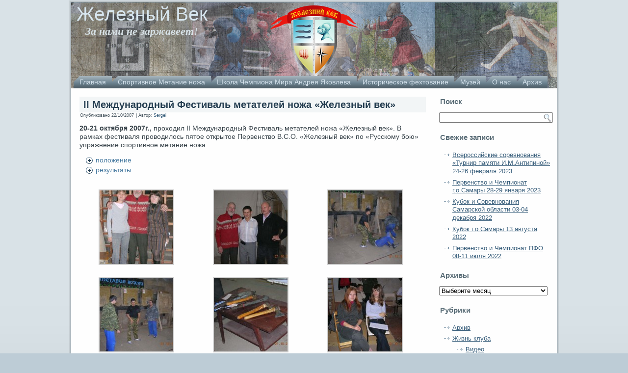

--- FILE ---
content_type: text/html; charset=UTF-8
request_url: https://ivek.ru/2007/1343/
body_size: 13081
content:
<!DOCTYPE html PUBLIC "-//W3C//DTD XHTML 1.0 Transitional//EN" "http://www.w3.org/TR/xhtml1/DTD/xhtml1-transitional.dtd">
<html xmlns="http://www.w3.org/1999/xhtml" lang="ru-RU">
<head profile="http://gmpg.org/xfn/11">
<meta http-equiv="Content-Type" content="text/html; charset=UTF-8" />
<title>II Международный Фестиваль метателей ножа &#171;Железный век&#187; | Железный Век</title>
<meta name="description" content="ВСО Железный Век">
<meta name="keywords" content="метание ножа рукопашный бой историческое фехтование экстремальный туризм">
<link rel="stylesheet" href="https://ivek.ru/wp-content/themes/ivek2/style.css" type="text/css" media="screen" />
<!--[if IE 6]><link rel="stylesheet" href="https://ivek.ru/wp-content/themes/ivek2/style.ie6.css" type="text/css" media="screen" /><![endif]-->
<!--[if IE 7]><link rel="stylesheet" href="https://ivek.ru/wp-content/themes/ivek2/style.ie7.css" type="text/css" media="screen" /><![endif]-->
<link rel="pingback" href="https://ivek.ru/xmlrpc.php" />
<meta name='robots' content='max-image-preview:large' />
<link rel="alternate" type="application/rss+xml" title="Железный Век &raquo; Лента" href="https://ivek.ru/feed/" />
<link rel="alternate" type="application/rss+xml" title="Железный Век &raquo; Лента комментариев" href="https://ivek.ru/comments/feed/" />
<link rel="alternate" type="application/rss+xml" title="Железный Век &raquo; Лента комментариев к &laquo;II Международный Фестиваль метателей ножа &#171;Железный век&#187;&raquo;" href="https://ivek.ru/2007/1343/feed/" />
<script type="text/javascript">
/* <![CDATA[ */
window._wpemojiSettings = {"baseUrl":"https:\/\/s.w.org\/images\/core\/emoji\/15.0.3\/72x72\/","ext":".png","svgUrl":"https:\/\/s.w.org\/images\/core\/emoji\/15.0.3\/svg\/","svgExt":".svg","source":{"concatemoji":"https:\/\/ivek.ru\/wp-includes\/js\/wp-emoji-release.min.js?ver=6.5.7"}};
/*! This file is auto-generated */
!function(i,n){var o,s,e;function c(e){try{var t={supportTests:e,timestamp:(new Date).valueOf()};sessionStorage.setItem(o,JSON.stringify(t))}catch(e){}}function p(e,t,n){e.clearRect(0,0,e.canvas.width,e.canvas.height),e.fillText(t,0,0);var t=new Uint32Array(e.getImageData(0,0,e.canvas.width,e.canvas.height).data),r=(e.clearRect(0,0,e.canvas.width,e.canvas.height),e.fillText(n,0,0),new Uint32Array(e.getImageData(0,0,e.canvas.width,e.canvas.height).data));return t.every(function(e,t){return e===r[t]})}function u(e,t,n){switch(t){case"flag":return n(e,"\ud83c\udff3\ufe0f\u200d\u26a7\ufe0f","\ud83c\udff3\ufe0f\u200b\u26a7\ufe0f")?!1:!n(e,"\ud83c\uddfa\ud83c\uddf3","\ud83c\uddfa\u200b\ud83c\uddf3")&&!n(e,"\ud83c\udff4\udb40\udc67\udb40\udc62\udb40\udc65\udb40\udc6e\udb40\udc67\udb40\udc7f","\ud83c\udff4\u200b\udb40\udc67\u200b\udb40\udc62\u200b\udb40\udc65\u200b\udb40\udc6e\u200b\udb40\udc67\u200b\udb40\udc7f");case"emoji":return!n(e,"\ud83d\udc26\u200d\u2b1b","\ud83d\udc26\u200b\u2b1b")}return!1}function f(e,t,n){var r="undefined"!=typeof WorkerGlobalScope&&self instanceof WorkerGlobalScope?new OffscreenCanvas(300,150):i.createElement("canvas"),a=r.getContext("2d",{willReadFrequently:!0}),o=(a.textBaseline="top",a.font="600 32px Arial",{});return e.forEach(function(e){o[e]=t(a,e,n)}),o}function t(e){var t=i.createElement("script");t.src=e,t.defer=!0,i.head.appendChild(t)}"undefined"!=typeof Promise&&(o="wpEmojiSettingsSupports",s=["flag","emoji"],n.supports={everything:!0,everythingExceptFlag:!0},e=new Promise(function(e){i.addEventListener("DOMContentLoaded",e,{once:!0})}),new Promise(function(t){var n=function(){try{var e=JSON.parse(sessionStorage.getItem(o));if("object"==typeof e&&"number"==typeof e.timestamp&&(new Date).valueOf()<e.timestamp+604800&&"object"==typeof e.supportTests)return e.supportTests}catch(e){}return null}();if(!n){if("undefined"!=typeof Worker&&"undefined"!=typeof OffscreenCanvas&&"undefined"!=typeof URL&&URL.createObjectURL&&"undefined"!=typeof Blob)try{var e="postMessage("+f.toString()+"("+[JSON.stringify(s),u.toString(),p.toString()].join(",")+"));",r=new Blob([e],{type:"text/javascript"}),a=new Worker(URL.createObjectURL(r),{name:"wpTestEmojiSupports"});return void(a.onmessage=function(e){c(n=e.data),a.terminate(),t(n)})}catch(e){}c(n=f(s,u,p))}t(n)}).then(function(e){for(var t in e)n.supports[t]=e[t],n.supports.everything=n.supports.everything&&n.supports[t],"flag"!==t&&(n.supports.everythingExceptFlag=n.supports.everythingExceptFlag&&n.supports[t]);n.supports.everythingExceptFlag=n.supports.everythingExceptFlag&&!n.supports.flag,n.DOMReady=!1,n.readyCallback=function(){n.DOMReady=!0}}).then(function(){return e}).then(function(){var e;n.supports.everything||(n.readyCallback(),(e=n.source||{}).concatemoji?t(e.concatemoji):e.wpemoji&&e.twemoji&&(t(e.twemoji),t(e.wpemoji)))}))}((window,document),window._wpemojiSettings);
/* ]]> */
</script>
<style id='wp-emoji-styles-inline-css' type='text/css'>

	img.wp-smiley, img.emoji {
		display: inline !important;
		border: none !important;
		box-shadow: none !important;
		height: 1em !important;
		width: 1em !important;
		margin: 0 0.07em !important;
		vertical-align: -0.1em !important;
		background: none !important;
		padding: 0 !important;
	}
</style>
<link rel='stylesheet' id='wp-block-library-css' href='https://ivek.ru/wp-includes/css/dist/block-library/style.min.css?ver=6.5.7' type='text/css' media='all' />
<style id='classic-theme-styles-inline-css' type='text/css'>
/*! This file is auto-generated */
.wp-block-button__link{color:#fff;background-color:#32373c;border-radius:9999px;box-shadow:none;text-decoration:none;padding:calc(.667em + 2px) calc(1.333em + 2px);font-size:1.125em}.wp-block-file__button{background:#32373c;color:#fff;text-decoration:none}
</style>
<style id='global-styles-inline-css' type='text/css'>
body{--wp--preset--color--black: #000000;--wp--preset--color--cyan-bluish-gray: #abb8c3;--wp--preset--color--white: #ffffff;--wp--preset--color--pale-pink: #f78da7;--wp--preset--color--vivid-red: #cf2e2e;--wp--preset--color--luminous-vivid-orange: #ff6900;--wp--preset--color--luminous-vivid-amber: #fcb900;--wp--preset--color--light-green-cyan: #7bdcb5;--wp--preset--color--vivid-green-cyan: #00d084;--wp--preset--color--pale-cyan-blue: #8ed1fc;--wp--preset--color--vivid-cyan-blue: #0693e3;--wp--preset--color--vivid-purple: #9b51e0;--wp--preset--gradient--vivid-cyan-blue-to-vivid-purple: linear-gradient(135deg,rgba(6,147,227,1) 0%,rgb(155,81,224) 100%);--wp--preset--gradient--light-green-cyan-to-vivid-green-cyan: linear-gradient(135deg,rgb(122,220,180) 0%,rgb(0,208,130) 100%);--wp--preset--gradient--luminous-vivid-amber-to-luminous-vivid-orange: linear-gradient(135deg,rgba(252,185,0,1) 0%,rgba(255,105,0,1) 100%);--wp--preset--gradient--luminous-vivid-orange-to-vivid-red: linear-gradient(135deg,rgba(255,105,0,1) 0%,rgb(207,46,46) 100%);--wp--preset--gradient--very-light-gray-to-cyan-bluish-gray: linear-gradient(135deg,rgb(238,238,238) 0%,rgb(169,184,195) 100%);--wp--preset--gradient--cool-to-warm-spectrum: linear-gradient(135deg,rgb(74,234,220) 0%,rgb(151,120,209) 20%,rgb(207,42,186) 40%,rgb(238,44,130) 60%,rgb(251,105,98) 80%,rgb(254,248,76) 100%);--wp--preset--gradient--blush-light-purple: linear-gradient(135deg,rgb(255,206,236) 0%,rgb(152,150,240) 100%);--wp--preset--gradient--blush-bordeaux: linear-gradient(135deg,rgb(254,205,165) 0%,rgb(254,45,45) 50%,rgb(107,0,62) 100%);--wp--preset--gradient--luminous-dusk: linear-gradient(135deg,rgb(255,203,112) 0%,rgb(199,81,192) 50%,rgb(65,88,208) 100%);--wp--preset--gradient--pale-ocean: linear-gradient(135deg,rgb(255,245,203) 0%,rgb(182,227,212) 50%,rgb(51,167,181) 100%);--wp--preset--gradient--electric-grass: linear-gradient(135deg,rgb(202,248,128) 0%,rgb(113,206,126) 100%);--wp--preset--gradient--midnight: linear-gradient(135deg,rgb(2,3,129) 0%,rgb(40,116,252) 100%);--wp--preset--font-size--small: 13px;--wp--preset--font-size--medium: 20px;--wp--preset--font-size--large: 36px;--wp--preset--font-size--x-large: 42px;--wp--preset--spacing--20: 0.44rem;--wp--preset--spacing--30: 0.67rem;--wp--preset--spacing--40: 1rem;--wp--preset--spacing--50: 1.5rem;--wp--preset--spacing--60: 2.25rem;--wp--preset--spacing--70: 3.38rem;--wp--preset--spacing--80: 5.06rem;--wp--preset--shadow--natural: 6px 6px 9px rgba(0, 0, 0, 0.2);--wp--preset--shadow--deep: 12px 12px 50px rgba(0, 0, 0, 0.4);--wp--preset--shadow--sharp: 6px 6px 0px rgba(0, 0, 0, 0.2);--wp--preset--shadow--outlined: 6px 6px 0px -3px rgba(255, 255, 255, 1), 6px 6px rgba(0, 0, 0, 1);--wp--preset--shadow--crisp: 6px 6px 0px rgba(0, 0, 0, 1);}:where(.is-layout-flex){gap: 0.5em;}:where(.is-layout-grid){gap: 0.5em;}body .is-layout-flex{display: flex;}body .is-layout-flex{flex-wrap: wrap;align-items: center;}body .is-layout-flex > *{margin: 0;}body .is-layout-grid{display: grid;}body .is-layout-grid > *{margin: 0;}:where(.wp-block-columns.is-layout-flex){gap: 2em;}:where(.wp-block-columns.is-layout-grid){gap: 2em;}:where(.wp-block-post-template.is-layout-flex){gap: 1.25em;}:where(.wp-block-post-template.is-layout-grid){gap: 1.25em;}.has-black-color{color: var(--wp--preset--color--black) !important;}.has-cyan-bluish-gray-color{color: var(--wp--preset--color--cyan-bluish-gray) !important;}.has-white-color{color: var(--wp--preset--color--white) !important;}.has-pale-pink-color{color: var(--wp--preset--color--pale-pink) !important;}.has-vivid-red-color{color: var(--wp--preset--color--vivid-red) !important;}.has-luminous-vivid-orange-color{color: var(--wp--preset--color--luminous-vivid-orange) !important;}.has-luminous-vivid-amber-color{color: var(--wp--preset--color--luminous-vivid-amber) !important;}.has-light-green-cyan-color{color: var(--wp--preset--color--light-green-cyan) !important;}.has-vivid-green-cyan-color{color: var(--wp--preset--color--vivid-green-cyan) !important;}.has-pale-cyan-blue-color{color: var(--wp--preset--color--pale-cyan-blue) !important;}.has-vivid-cyan-blue-color{color: var(--wp--preset--color--vivid-cyan-blue) !important;}.has-vivid-purple-color{color: var(--wp--preset--color--vivid-purple) !important;}.has-black-background-color{background-color: var(--wp--preset--color--black) !important;}.has-cyan-bluish-gray-background-color{background-color: var(--wp--preset--color--cyan-bluish-gray) !important;}.has-white-background-color{background-color: var(--wp--preset--color--white) !important;}.has-pale-pink-background-color{background-color: var(--wp--preset--color--pale-pink) !important;}.has-vivid-red-background-color{background-color: var(--wp--preset--color--vivid-red) !important;}.has-luminous-vivid-orange-background-color{background-color: var(--wp--preset--color--luminous-vivid-orange) !important;}.has-luminous-vivid-amber-background-color{background-color: var(--wp--preset--color--luminous-vivid-amber) !important;}.has-light-green-cyan-background-color{background-color: var(--wp--preset--color--light-green-cyan) !important;}.has-vivid-green-cyan-background-color{background-color: var(--wp--preset--color--vivid-green-cyan) !important;}.has-pale-cyan-blue-background-color{background-color: var(--wp--preset--color--pale-cyan-blue) !important;}.has-vivid-cyan-blue-background-color{background-color: var(--wp--preset--color--vivid-cyan-blue) !important;}.has-vivid-purple-background-color{background-color: var(--wp--preset--color--vivid-purple) !important;}.has-black-border-color{border-color: var(--wp--preset--color--black) !important;}.has-cyan-bluish-gray-border-color{border-color: var(--wp--preset--color--cyan-bluish-gray) !important;}.has-white-border-color{border-color: var(--wp--preset--color--white) !important;}.has-pale-pink-border-color{border-color: var(--wp--preset--color--pale-pink) !important;}.has-vivid-red-border-color{border-color: var(--wp--preset--color--vivid-red) !important;}.has-luminous-vivid-orange-border-color{border-color: var(--wp--preset--color--luminous-vivid-orange) !important;}.has-luminous-vivid-amber-border-color{border-color: var(--wp--preset--color--luminous-vivid-amber) !important;}.has-light-green-cyan-border-color{border-color: var(--wp--preset--color--light-green-cyan) !important;}.has-vivid-green-cyan-border-color{border-color: var(--wp--preset--color--vivid-green-cyan) !important;}.has-pale-cyan-blue-border-color{border-color: var(--wp--preset--color--pale-cyan-blue) !important;}.has-vivid-cyan-blue-border-color{border-color: var(--wp--preset--color--vivid-cyan-blue) !important;}.has-vivid-purple-border-color{border-color: var(--wp--preset--color--vivid-purple) !important;}.has-vivid-cyan-blue-to-vivid-purple-gradient-background{background: var(--wp--preset--gradient--vivid-cyan-blue-to-vivid-purple) !important;}.has-light-green-cyan-to-vivid-green-cyan-gradient-background{background: var(--wp--preset--gradient--light-green-cyan-to-vivid-green-cyan) !important;}.has-luminous-vivid-amber-to-luminous-vivid-orange-gradient-background{background: var(--wp--preset--gradient--luminous-vivid-amber-to-luminous-vivid-orange) !important;}.has-luminous-vivid-orange-to-vivid-red-gradient-background{background: var(--wp--preset--gradient--luminous-vivid-orange-to-vivid-red) !important;}.has-very-light-gray-to-cyan-bluish-gray-gradient-background{background: var(--wp--preset--gradient--very-light-gray-to-cyan-bluish-gray) !important;}.has-cool-to-warm-spectrum-gradient-background{background: var(--wp--preset--gradient--cool-to-warm-spectrum) !important;}.has-blush-light-purple-gradient-background{background: var(--wp--preset--gradient--blush-light-purple) !important;}.has-blush-bordeaux-gradient-background{background: var(--wp--preset--gradient--blush-bordeaux) !important;}.has-luminous-dusk-gradient-background{background: var(--wp--preset--gradient--luminous-dusk) !important;}.has-pale-ocean-gradient-background{background: var(--wp--preset--gradient--pale-ocean) !important;}.has-electric-grass-gradient-background{background: var(--wp--preset--gradient--electric-grass) !important;}.has-midnight-gradient-background{background: var(--wp--preset--gradient--midnight) !important;}.has-small-font-size{font-size: var(--wp--preset--font-size--small) !important;}.has-medium-font-size{font-size: var(--wp--preset--font-size--medium) !important;}.has-large-font-size{font-size: var(--wp--preset--font-size--large) !important;}.has-x-large-font-size{font-size: var(--wp--preset--font-size--x-large) !important;}
.wp-block-navigation a:where(:not(.wp-element-button)){color: inherit;}
:where(.wp-block-post-template.is-layout-flex){gap: 1.25em;}:where(.wp-block-post-template.is-layout-grid){gap: 1.25em;}
:where(.wp-block-columns.is-layout-flex){gap: 2em;}:where(.wp-block-columns.is-layout-grid){gap: 2em;}
.wp-block-pullquote{font-size: 1.5em;line-height: 1.6;}
</style>
<link rel='stylesheet' id='jquery.fancybox-css' href='https://ivek.ru/wp-content/plugins/fancy-box/jquery.fancybox.css?ver=1.2.6' type='text/css' media='all' />
<link rel='stylesheet' id='wp-pagenavi-css' href='https://ivek.ru/wp-content/plugins/wp-pagenavi/pagenavi-css.css?ver=2.70' type='text/css' media='all' />
<script type="text/javascript" src="https://ivek.ru/wp-includes/js/jquery/jquery.min.js?ver=3.7.1" id="jquery-core-js"></script>
<script type="text/javascript" src="https://ivek.ru/wp-includes/js/jquery/jquery-migrate.min.js?ver=3.4.1" id="jquery-migrate-js"></script>
<script type="text/javascript" src="https://ivek.ru/wp-content/plugins/fancy-box/jquery.fancybox.js?ver=1.2.6" id="jquery.fancybox-js"></script>
<script type="text/javascript" src="https://ivek.ru/wp-content/plugins/fancy-box/jquery.easing.js?ver=1.3" id="jquery.easing-js"></script>
<link rel="https://api.w.org/" href="https://ivek.ru/wp-json/" /><link rel="alternate" type="application/json" href="https://ivek.ru/wp-json/wp/v2/posts/1343" /><link rel="EditURI" type="application/rsd+xml" title="RSD" href="https://ivek.ru/xmlrpc.php?rsd" />
<link rel="canonical" href="https://ivek.ru/2007/1343/" />
<link rel='shortlink' href='https://ivek.ru/?p=1343' />
<link rel="alternate" type="application/json+oembed" href="https://ivek.ru/wp-json/oembed/1.0/embed?url=https%3A%2F%2Fivek.ru%2F2007%2F1343%2F" />
<link rel="alternate" type="text/xml+oembed" href="https://ivek.ru/wp-json/oembed/1.0/embed?url=https%3A%2F%2Fivek.ru%2F2007%2F1343%2F&#038;format=xml" />
<script type="text/javascript">
  jQuery(document).ready(function($){
    var select = $('a[href$=".bmp"],a[href$=".gif"],a[href$=".jpg"],a[href$=".jpeg"],a[href$=".png"],a[href$=".BMP"],a[href$=".GIF"],a[href$=".JPG"],a[href$=".JPEG"],a[href$=".PNG"]');
    select.attr('rel', 'fancybox');
    select.fancybox();
  });
</script>
<link rel="shortcut icon" href="https://ivek.ru/wp-content/themes/ivek2/favicon.ico" />
		<script type="text/javascript" src="https://ivek.ru/wp-content/plugins/si-captcha-for-wordpress/captcha/si_captcha.js?ver=1769318211"></script>
<!-- begin SI CAPTCHA Anti-Spam - login/register form style -->
<style type="text/css">
.si_captcha_small { width:175px; height:45px; padding-top:10px; padding-bottom:10px; }
.si_captcha_large { width:250px; height:60px; padding-top:10px; padding-bottom:10px; }
img#si_image_com { border-style:none; margin:0; padding-right:5px; float:left; }
img#si_image_reg { border-style:none; margin:0; padding-right:5px; float:left; }
img#si_image_log { border-style:none; margin:0; padding-right:5px; float:left; }
img#si_image_side_login { border-style:none; margin:0; padding-right:5px; float:left; }
img#si_image_checkout { border-style:none; margin:0; padding-right:5px; float:left; }
img#si_image_jetpack { border-style:none; margin:0; padding-right:5px; float:left; }
img#si_image_bbpress_topic { border-style:none; margin:0; padding-right:5px; float:left; }
.si_captcha_refresh { border-style:none; margin:0; vertical-align:bottom; }
div#si_captcha_input { display:block; padding-top:15px; padding-bottom:5px; }
label#si_captcha_code_label { margin:0; }
input#si_captcha_code_input { width:65px; }
p#si_captcha_code_p { clear: left; padding-top:10px; }
.si-captcha-jetpack-error { color:#DC3232; }
</style>
<!-- end SI CAPTCHA Anti-Spam - login/register form style -->
<script type="text/javascript" src="https://ivek.ru/wp-content/themes/ivek2/script.js"></script>


</head>
<body class="post-template-default single single-post postid-1343 single-format-standard">
<div id="art-main">
    <div class="cleared reset-box"></div>
    <div class="art-box art-sheet">
        <div class="art-box-body art-sheet-body">
            <div class="art-header">
                <div class="art-headerobject"></div>
                        <div class="art-logo">
                                                                        <div class="art-logo-name"><a href="https://ivek.ru/">Железный Век</a></div>
                                                                                                    <div class="art-logo-text">За нами не заржавеет!</div>
                                                </div>
                <div class="art-bar art-nav">
                    <div class="art-nav-outer">
                    <div class="art-nav-wrapper">
                    <div class="art-nav-inner">
                	
<ul class="art-hmenu menu-11">
	<li class="menu-item-106"><a title="Главная" href="/">Главная</a>
	</li>
	<li class="menu-item-33"><a title="Спортивное Метание ножа" href="https://ivek.ru/category/knifethrowing/">Спортивное Метание ножа</a>
	<ul>
		<li class="menu-item-6608"><a title="РОФСО «СОФ «Спортивное метание ножа»" href="https://ivek.ru/%d1%80%d0%be%d1%84-%d1%81%d0%be-%d1%81%d0%be%d1%84-%d1%81%d0%bf%d0%be%d1%80%d1%82%d0%b8%d0%b2%d0%bd%d0%be%d0%b5-%d0%bc%d0%b5%d1%82%d0%b0%d0%bd%d0%b8%d0%b5-%d0%bd%d0%be%d0%b6%d0%b0/">РОФСО «СОФ «Спортивное метание ножа»</a>
		<ul>
			<li class="menu-item-6714"><a title="Документы федерации" href="https://ivek.ru/category/knifethrowing/spotrknifethrowing/documents/">Документы федерации</a>
			</li>
			<li class="menu-item-4827"><a title="Правила" href="https://ivek.ru/category/knifethrowing/knrules/">Правила</a>
			</li>
			<li class="menu-item-6737"><a title="Отчеты о Деятельности Федерации" href="https://ivek.ru/category/knifethrowing/spotrknifethrowing/%d0%be%d1%82%d1%87%d0%b5%d1%82%d1%8b-%d0%be-%d0%b4%d0%b5%d1%8f%d1%82%d0%b5%d0%bb%d1%8c%d0%bd%d0%be%d1%81%d1%82%d0%b8-%d1%84%d0%b5%d0%b4%d0%b5%d1%80%d0%b0%d1%86%d0%b8%d0%b8/">Отчеты о Деятельности Федерации</a>
			</li>
		</ul>
		</li>
		<li class="menu-item-104"><a title="Новости" href="https://ivek.ru/category/knifethrowing/knnews/">Новости</a>
		<ul>
			<li class="menu-item-6629"><a title="Поздравления" href="https://ivek.ru/category/knifethrowing/knnews/congratulations/">Поздравления</a>
			</li>
		</ul>
		</li>
		<li class="menu-item-36"><a title="Положения" href="https://ivek.ru/category/knifethrowing/knreglament/">Положения</a>
		</li>
		<li class="menu-item-44"><a title="Результаты" href="https://ivek.ru/category/knifethrowing/knresults/">Результаты</a>
		</li>
		<li class="menu-item-2669"><a title="Семинары" href="https://ivek.ru/category/knifethrowing/knseminars/">Семинары</a>
		</li>
		<li class="menu-item-6700"><a title="Судейский состав" href="https://ivek.ru/category/knifethrowing/judge/">Судейский состав</a>
		</li>
		<li class="menu-item-166"><a title="О нас пишут" href="https://ivek.ru/category/knifethrowing/writeabout/">О нас пишут</a>
		</li>
		<li class="menu-item-4705"><a title="Ножи" href="https://ivek.ru/category/knifethrowing/knives/">Ножи</a>
		</li>
		<li class="menu-item-4852"><a title="Мастеркласс" href="https://ivek.ru/category/knifethrowing/masterklass/">Мастеркласс</a>
		</li>
		<li class="menu-item-444"><a title="Видео" href="https://ivek.ru/category/knifethrowing/knvideo/">Видео</a>
		</li>
	</ul>
	</li>
	<li class="menu-item-34"><a title="Школа Чемпиона Мира Андрея Яковлева" href="https://ivek.ru/category/shkolachempiona/">Школа Чемпиона Мира Андрея Яковлева</a>
	<ul>
		<li class="menu-item-590"><a title="Новости" href="https://ivek.ru/category/shkolachempiona/shkolanews/">Новости</a>
		</li>
		<li class="menu-item-4861"><a title="Тренировочный процесс" href="https://ivek.ru/category/shkolachempiona/workout/">Тренировочный процесс</a>
		</li>
	</ul>
	</li>
	<li class="menu-item-32"><a title="Историческое фехтование" href="https://ivek.ru/category/fence/">Историческое фехтование</a>
	<ul>
		<li class="menu-item-100"><a title="Новости" href="https://ivek.ru/category/fence/fnnews/">Новости</a>
		</li>
		<li class="menu-item-119"><a title="Результаты" href="https://ivek.ru/category/fence/fnresults/">Результаты</a>
		</li>
		<li class="menu-item-121"><a title="Статьи" href="https://ivek.ru/category/fence/fnarticle/">Статьи</a>
		</li>
	</ul>
	</li>
	<li class="menu-item-35"><a title="Музей" href="https://ivek.ru/category/museum/">Музей</a>
	<ul>
		<li class="menu-item-997"><a title="Новости" href="https://ivek.ru/category/museum/trnews/">Новости</a>
		</li>
	</ul>
	</li>
	<li class="menu-item-50"><a title="О нас" href="https://ivek.ru/aboutus/">О нас</a>
	<ul>
		<li class="menu-item-6607"><a title="РОФСО «СОФ «Спортивное метание ножа»" href="https://ivek.ru/%d1%80%d0%be%d1%84-%d1%81%d0%be-%d1%81%d0%be%d1%84-%d1%81%d0%bf%d0%be%d1%80%d1%82%d0%b8%d0%b2%d0%bd%d0%be%d0%b5-%d0%bc%d0%b5%d1%82%d0%b0%d0%bd%d0%b8%d0%b5-%d0%bd%d0%be%d0%b6%d0%b0/">РОФСО «СОФ «Спортивное метание ножа»</a>
		</li>
		<li class="menu-item-666"><a title="Жизнь клуба" href="https://ivek.ru/category/clublife/">Жизнь клуба</a>
		<ul>
			<li class="menu-item-4699"><a title="Видео" href="https://ivek.ru/category/clublife/clubvideo/">Видео</a>
			</li>
			<li class="menu-item-6103"><a title="Творчество" href="https://ivek.ru/category/clublife/creativ/">Творчество</a>
			</li>
		</ul>
		</li>
		<li class="menu-item-53"><a title="Расписание занятий" href="https://ivek.ru/aboutus/horaire/">Расписание занятий</a>
		</li>
		<li class="menu-item-58"><a title="Контакты" href="https://ivek.ru/aboutus/contacts/">Контакты</a>
		</li>
		<li class="menu-item-4695"><a title="Ссылки" href="https://ivek.ru/aboutus/liens/">Ссылки</a>
		</li>
	</ul>
	</li>
	<li class="menu-item-6646"><a title="Архив" href="https://ivek.ru/category/arhciv/">Архив</a>
	</li>
</ul>
                    </div>
                    </div>
                    </div>
                </div>
                <div class="cleared reset-box"></div>
            </div>
            <div class="cleared reset-box"></div><div class="art-layout-wrapper">
    <div class="art-content-layout">
        <div class="art-content-layout-row">
            <div class="art-layout-cell art-content">
			


			<div class="art-box art-post post-1343 post type-post status-publish format-standard has-post-thumbnail hentry category-knnews tag-45 tag-72 tag-104" id="post-1343">
	    <div class="art-box-body art-post-body">
	            <div class="art-post-inner art-article">
	            <div class="art-postmetadataheader"><h1 class="art-postheader">II Международный Фестиваль метателей ножа &#171;Железный век&#187;</h1></div><div class="art-postheadericons art-metadata-icons"><span class="art-postdateicon"><span class="date">Опубликовано</span> <span class="entry-date" title="11:39">22/10/2007</span></span> | <span class="art-postauthoricon"><span class="author">Автор:</span> <span class="author vcard"><a class="url fn n" href="https://ivek.ru/author/knifeman/" title="Посмотреть все записи автора Sergei">Sergei</a></span></span></div>	                <div class="art-postcontent">
	                    <!-- article-content -->
	                    <p><strong>20-21 октября 2007г.,</strong> проходил II Международный Фестиваль метателей ножа &#171;Железный век&#187;. В рамках фестиваля проводилось пятое открытое Первенство В.С.О. &#171;Железный век&#187; по &#171;Русскому бою&#187; упражнение спортивное метание ножа.<br />
<span id="more-1343"></span></p>
<ul>
<li><a href="/2007/1421/" title="Положение II Международного Фестиваля метателей ножа «Железный век»">положение</a></li>
<li><a href="/2007/1424/" title="Результаты II Международного Фестиваля метателей ножа">результаты</a></li>
</ul>

		<style type="text/css">
			#gallery-1 {
				margin: auto;
			}
			#gallery-1 .gallery-item {
				float: left;
				margin-top: 10px;
				text-align: center;
				width: 33%;
			}
			#gallery-1 img {
				border: 2px solid #cfcfcf;
			}
			#gallery-1 .gallery-caption {
				margin-left: 0;
			}
			/* see gallery_shortcode() in wp-includes/media.php */
		</style>
		<div id='gallery-1' class='gallery galleryid-1343 gallery-columns-3 gallery-size-thumbnail'><dl class='gallery-item'>
			<dt class='gallery-icon portrait'>
				<a href='https://ivek.ru/2007/1343/festival07/'><img decoding="async" width="150" height="150" src="https://ivek.ru/wp-content/uploads/2012/08/festival07-150x150.jpg" class="attachment-thumbnail size-thumbnail" alt="" /></a>
			</dt></dl><dl class='gallery-item'>
			<dt class='gallery-icon landscape'>
				<a href='https://ivek.ru/2007/1343/festival07_1/'><img decoding="async" width="150" height="150" src="https://ivek.ru/wp-content/uploads/2012/08/festival07_1-150x150.jpg" class="attachment-thumbnail size-thumbnail" alt="" /></a>
			</dt></dl><dl class='gallery-item'>
			<dt class='gallery-icon landscape'>
				<a href='https://ivek.ru/2007/1343/festival07_2/'><img decoding="async" width="150" height="150" src="https://ivek.ru/wp-content/uploads/2012/08/festival07_2-150x150.jpg" class="attachment-thumbnail size-thumbnail" alt="" /></a>
			</dt></dl><br style="clear: both" /><dl class='gallery-item'>
			<dt class='gallery-icon landscape'>
				<a href='https://ivek.ru/2007/1343/festival07_3/'><img loading="lazy" decoding="async" width="150" height="150" src="https://ivek.ru/wp-content/uploads/2012/08/festival07_3-150x150.jpg" class="attachment-thumbnail size-thumbnail" alt="" /></a>
			</dt></dl><dl class='gallery-item'>
			<dt class='gallery-icon landscape'>
				<a href='https://ivek.ru/2007/1343/festival07_4/'><img loading="lazy" decoding="async" width="150" height="150" src="https://ivek.ru/wp-content/uploads/2012/08/festival07_4-150x150.jpg" class="attachment-thumbnail size-thumbnail" alt="" /></a>
			</dt></dl><dl class='gallery-item'>
			<dt class='gallery-icon landscape'>
				<a href='https://ivek.ru/2007/1343/festival07_5/'><img loading="lazy" decoding="async" width="150" height="150" src="https://ivek.ru/wp-content/uploads/2012/08/festival07_5-150x150.jpg" class="attachment-thumbnail size-thumbnail" alt="" /></a>
			</dt></dl><br style="clear: both" /><dl class='gallery-item'>
			<dt class='gallery-icon portrait'>
				<a href='https://ivek.ru/2007/1343/festival07_6/'><img loading="lazy" decoding="async" width="150" height="150" src="https://ivek.ru/wp-content/uploads/2012/08/festival07_6-150x150.jpg" class="attachment-thumbnail size-thumbnail" alt="" /></a>
			</dt></dl><dl class='gallery-item'>
			<dt class='gallery-icon landscape'>
				<a href='https://ivek.ru/2007/1343/festival07_7/'><img loading="lazy" decoding="async" width="150" height="150" src="https://ivek.ru/wp-content/uploads/2012/08/festival07_7-150x150.jpg" class="attachment-thumbnail size-thumbnail" alt="" /></a>
			</dt></dl><dl class='gallery-item'>
			<dt class='gallery-icon landscape'>
				<a href='https://ivek.ru/2007/1343/festival07_8/'><img loading="lazy" decoding="async" width="150" height="150" src="https://ivek.ru/wp-content/uploads/2012/08/festival07_8-150x150.jpg" class="attachment-thumbnail size-thumbnail" alt="" /></a>
			</dt></dl><br style="clear: both" /><dl class='gallery-item'>
			<dt class='gallery-icon landscape'>
				<a href='https://ivek.ru/2007/1343/festival07_9/'><img loading="lazy" decoding="async" width="150" height="150" src="https://ivek.ru/wp-content/uploads/2012/08/festival07_9-150x150.jpg" class="attachment-thumbnail size-thumbnail" alt="" /></a>
			</dt></dl><dl class='gallery-item'>
			<dt class='gallery-icon portrait'>
				<a href='https://ivek.ru/2007/1343/festival07_10/'><img loading="lazy" decoding="async" width="150" height="150" src="https://ivek.ru/wp-content/uploads/2012/08/festival07_10-150x150.jpg" class="attachment-thumbnail size-thumbnail" alt="" /></a>
			</dt></dl><dl class='gallery-item'>
			<dt class='gallery-icon landscape'>
				<a href='https://ivek.ru/2007/1343/festival07_11/'><img loading="lazy" decoding="async" width="150" height="150" src="https://ivek.ru/wp-content/uploads/2012/08/festival07_11-150x150.jpg" class="attachment-thumbnail size-thumbnail" alt="" /></a>
			</dt></dl><br style="clear: both" /><dl class='gallery-item'>
			<dt class='gallery-icon landscape'>
				<a href='https://ivek.ru/2007/1343/festival07_12/'><img loading="lazy" decoding="async" width="150" height="150" src="https://ivek.ru/wp-content/uploads/2012/08/festival07_12-150x150.jpg" class="attachment-thumbnail size-thumbnail" alt="" /></a>
			</dt></dl><dl class='gallery-item'>
			<dt class='gallery-icon landscape'>
				<a href='https://ivek.ru/2007/1343/festival07_13/'><img loading="lazy" decoding="async" width="150" height="150" src="https://ivek.ru/wp-content/uploads/2012/08/festival07_13-150x150.jpg" class="attachment-thumbnail size-thumbnail" alt="" /></a>
			</dt></dl><dl class='gallery-item'>
			<dt class='gallery-icon portrait'>
				<a href='https://ivek.ru/2007/1343/festival07_14/'><img loading="lazy" decoding="async" width="150" height="150" src="https://ivek.ru/wp-content/uploads/2012/08/festival07_14-150x150.jpg" class="attachment-thumbnail size-thumbnail" alt="" /></a>
			</dt></dl><br style="clear: both" /><dl class='gallery-item'>
			<dt class='gallery-icon portrait'>
				<a href='https://ivek.ru/2007/1343/festival07_15/'><img loading="lazy" decoding="async" width="150" height="150" src="https://ivek.ru/wp-content/uploads/2012/08/festival07_15-150x150.jpg" class="attachment-thumbnail size-thumbnail" alt="" /></a>
			</dt></dl><dl class='gallery-item'>
			<dt class='gallery-icon landscape'>
				<a href='https://ivek.ru/2007/1343/festival07_16/'><img loading="lazy" decoding="async" width="150" height="150" src="https://ivek.ru/wp-content/uploads/2012/08/festival07_16-150x150.jpg" class="attachment-thumbnail size-thumbnail" alt="" /></a>
			</dt></dl><dl class='gallery-item'>
			<dt class='gallery-icon landscape'>
				<a href='https://ivek.ru/2007/1343/festival07_17/'><img loading="lazy" decoding="async" width="150" height="150" src="https://ivek.ru/wp-content/uploads/2012/08/festival07_17-150x150.jpg" class="attachment-thumbnail size-thumbnail" alt="" /></a>
			</dt></dl><br style="clear: both" /><dl class='gallery-item'>
			<dt class='gallery-icon portrait'>
				<a href='https://ivek.ru/2007/1343/festival07_18/'><img loading="lazy" decoding="async" width="150" height="150" src="https://ivek.ru/wp-content/uploads/2012/08/festival07_18-150x150.jpg" class="attachment-thumbnail size-thumbnail" alt="" /></a>
			</dt></dl><dl class='gallery-item'>
			<dt class='gallery-icon landscape'>
				<a href='https://ivek.ru/2007/1343/festival07_19/'><img loading="lazy" decoding="async" width="150" height="150" src="https://ivek.ru/wp-content/uploads/2012/08/festival07_19-150x150.jpg" class="attachment-thumbnail size-thumbnail" alt="" /></a>
			</dt></dl><dl class='gallery-item'>
			<dt class='gallery-icon landscape'>
				<a href='https://ivek.ru/2007/1343/festival07_20/'><img loading="lazy" decoding="async" width="150" height="150" src="https://ivek.ru/wp-content/uploads/2012/08/festival07_20-150x150.jpg" class="attachment-thumbnail size-thumbnail" alt="" /></a>
			</dt></dl><br style="clear: both" /><dl class='gallery-item'>
			<dt class='gallery-icon landscape'>
				<a href='https://ivek.ru/2007/1343/festival07_21/'><img loading="lazy" decoding="async" width="150" height="150" src="https://ivek.ru/wp-content/uploads/2012/08/festival07_21-150x150.jpg" class="attachment-thumbnail size-thumbnail" alt="" /></a>
			</dt></dl><dl class='gallery-item'>
			<dt class='gallery-icon landscape'>
				<a href='https://ivek.ru/2007/1343/festival07_22/'><img loading="lazy" decoding="async" width="150" height="150" src="https://ivek.ru/wp-content/uploads/2012/08/festival07_22-150x150.jpg" class="attachment-thumbnail size-thumbnail" alt="" /></a>
			</dt></dl><dl class='gallery-item'>
			<dt class='gallery-icon landscape'>
				<a href='https://ivek.ru/2007/1343/festival07_23/'><img loading="lazy" decoding="async" width="150" height="150" src="https://ivek.ru/wp-content/uploads/2012/08/festival07_23-150x150.jpg" class="attachment-thumbnail size-thumbnail" alt="II Международный Фестиваль метателей ножа &quot;Железный век&quot;" aria-describedby="gallery-1-1367" /></a>
			</dt>
				<dd class='wp-caption-text gallery-caption' id='gallery-1-1367'>
				II Международный Фестиваль метателей ножа &#171;Железный век&#187;
				</dd></dl><br style="clear: both" /><dl class='gallery-item'>
			<dt class='gallery-icon landscape'>
				<a href='https://ivek.ru/2007/1343/festival07_24/'><img loading="lazy" decoding="async" width="150" height="150" src="https://ivek.ru/wp-content/uploads/2012/08/festival07_24-150x150.jpg" class="attachment-thumbnail size-thumbnail" alt="" /></a>
			</dt></dl><dl class='gallery-item'>
			<dt class='gallery-icon landscape'>
				<a href='https://ivek.ru/2007/1343/festival07_25/'><img loading="lazy" decoding="async" width="150" height="150" src="https://ivek.ru/wp-content/uploads/2012/08/festival07_25-150x150.jpg" class="attachment-thumbnail size-thumbnail" alt="" /></a>
			</dt></dl><dl class='gallery-item'>
			<dt class='gallery-icon landscape'>
				<a href='https://ivek.ru/2007/1343/festival07_26/'><img loading="lazy" decoding="async" width="150" height="150" src="https://ivek.ru/wp-content/uploads/2012/08/festival07_26-150x150.jpg" class="attachment-thumbnail size-thumbnail" alt="" /></a>
			</dt></dl><br style="clear: both" /><dl class='gallery-item'>
			<dt class='gallery-icon landscape'>
				<a href='https://ivek.ru/2007/1343/festival07_27/'><img loading="lazy" decoding="async" width="150" height="150" src="https://ivek.ru/wp-content/uploads/2012/08/festival07_27-150x150.jpg" class="attachment-thumbnail size-thumbnail" alt="" /></a>
			</dt></dl><dl class='gallery-item'>
			<dt class='gallery-icon landscape'>
				<a href='https://ivek.ru/2007/1343/festival07_28/'><img loading="lazy" decoding="async" width="150" height="150" src="https://ivek.ru/wp-content/uploads/2012/08/festival07_28-150x150.jpg" class="attachment-thumbnail size-thumbnail" alt="" /></a>
			</dt></dl><dl class='gallery-item'>
			<dt class='gallery-icon landscape'>
				<a href='https://ivek.ru/2007/1343/festival07_29/'><img loading="lazy" decoding="async" width="150" height="150" src="https://ivek.ru/wp-content/uploads/2012/08/festival07_29-150x150.jpg" class="attachment-thumbnail size-thumbnail" alt="" /></a>
			</dt></dl><br style="clear: both" /><dl class='gallery-item'>
			<dt class='gallery-icon landscape'>
				<a href='https://ivek.ru/2007/1343/festival07_30/'><img loading="lazy" decoding="async" width="150" height="150" src="https://ivek.ru/wp-content/uploads/2012/08/festival07_30-150x150.jpg" class="attachment-thumbnail size-thumbnail" alt="" /></a>
			</dt></dl><dl class='gallery-item'>
			<dt class='gallery-icon landscape'>
				<a href='https://ivek.ru/2007/1343/festival07_31/'><img loading="lazy" decoding="async" width="150" height="150" src="https://ivek.ru/wp-content/uploads/2012/08/festival07_31-150x150.jpg" class="attachment-thumbnail size-thumbnail" alt="" /></a>
			</dt></dl><dl class='gallery-item'>
			<dt class='gallery-icon landscape'>
				<a href='https://ivek.ru/2007/1343/festival07_32/'><img loading="lazy" decoding="async" width="150" height="150" src="https://ivek.ru/wp-content/uploads/2012/08/festival07_32-150x150.jpg" class="attachment-thumbnail size-thumbnail" alt="" /></a>
			</dt></dl><br style="clear: both" /><dl class='gallery-item'>
			<dt class='gallery-icon portrait'>
				<a href='https://ivek.ru/2007/1343/festival07_33/'><img loading="lazy" decoding="async" width="150" height="150" src="https://ivek.ru/wp-content/uploads/2012/08/festival07_33-150x150.jpg" class="attachment-thumbnail size-thumbnail" alt="" /></a>
			</dt></dl><dl class='gallery-item'>
			<dt class='gallery-icon portrait'>
				<a href='https://ivek.ru/2007/1343/festival07_34/'><img loading="lazy" decoding="async" width="150" height="150" src="https://ivek.ru/wp-content/uploads/2012/08/festival07_34-150x150.jpg" class="attachment-thumbnail size-thumbnail" alt="" /></a>
			</dt></dl><dl class='gallery-item'>
			<dt class='gallery-icon portrait'>
				<a href='https://ivek.ru/2007/1343/festival07_35/'><img loading="lazy" decoding="async" width="150" height="150" src="https://ivek.ru/wp-content/uploads/2012/08/festival07_35-150x150.jpg" class="attachment-thumbnail size-thumbnail" alt="" /></a>
			</dt></dl><br style="clear: both" /><dl class='gallery-item'>
			<dt class='gallery-icon portrait'>
				<a href='https://ivek.ru/2007/1343/festival07_36/'><img loading="lazy" decoding="async" width="150" height="150" src="https://ivek.ru/wp-content/uploads/2012/08/festival07_36-150x150.jpg" class="attachment-thumbnail size-thumbnail" alt="" /></a>
			</dt></dl><dl class='gallery-item'>
			<dt class='gallery-icon portrait'>
				<a href='https://ivek.ru/2007/1343/festival07_37/'><img loading="lazy" decoding="async" width="150" height="150" src="https://ivek.ru/wp-content/uploads/2012/08/festival07_37-150x150.jpg" class="attachment-thumbnail size-thumbnail" alt="" /></a>
			</dt></dl><dl class='gallery-item'>
			<dt class='gallery-icon portrait'>
				<a href='https://ivek.ru/2007/1343/festival07_38/'><img loading="lazy" decoding="async" width="150" height="150" src="https://ivek.ru/wp-content/uploads/2012/08/festival07_38-150x150.jpg" class="attachment-thumbnail size-thumbnail" alt="" /></a>
			</dt></dl><br style="clear: both" /><dl class='gallery-item'>
			<dt class='gallery-icon portrait'>
				<a href='https://ivek.ru/2007/1343/festival07_39/'><img loading="lazy" decoding="async" width="150" height="150" src="https://ivek.ru/wp-content/uploads/2012/08/festival07_39-150x150.jpg" class="attachment-thumbnail size-thumbnail" alt="" /></a>
			</dt></dl><dl class='gallery-item'>
			<dt class='gallery-icon portrait'>
				<a href='https://ivek.ru/2007/1343/festival07_40/'><img loading="lazy" decoding="async" width="150" height="150" src="https://ivek.ru/wp-content/uploads/2012/08/festival07_40-150x150.jpg" class="attachment-thumbnail size-thumbnail" alt="" /></a>
			</dt></dl><dl class='gallery-item'>
			<dt class='gallery-icon portrait'>
				<a href='https://ivek.ru/2007/1343/festival07_41/'><img loading="lazy" decoding="async" width="150" height="150" src="https://ivek.ru/wp-content/uploads/2012/08/festival07_41-150x150.jpg" class="attachment-thumbnail size-thumbnail" alt="" /></a>
			</dt></dl><br style="clear: both" /><dl class='gallery-item'>
			<dt class='gallery-icon landscape'>
				<a href='https://ivek.ru/2007/1343/festival07_42/'><img loading="lazy" decoding="async" width="150" height="150" src="https://ivek.ru/wp-content/uploads/2012/08/festival07_42-150x150.jpg" class="attachment-thumbnail size-thumbnail" alt="" /></a>
			</dt></dl><dl class='gallery-item'>
			<dt class='gallery-icon landscape'>
				<a href='https://ivek.ru/2007/1343/festival07_43/'><img loading="lazy" decoding="async" width="150" height="150" src="https://ivek.ru/wp-content/uploads/2012/08/festival07_43-150x150.jpg" class="attachment-thumbnail size-thumbnail" alt="" /></a>
			</dt></dl><dl class='gallery-item'>
			<dt class='gallery-icon portrait'>
				<a href='https://ivek.ru/2007/1343/festival07_44/'><img loading="lazy" decoding="async" width="150" height="150" src="https://ivek.ru/wp-content/uploads/2012/08/festival07_44-150x150.jpg" class="attachment-thumbnail size-thumbnail" alt="" /></a>
			</dt></dl><br style="clear: both" /><dl class='gallery-item'>
			<dt class='gallery-icon landscape'>
				<a href='https://ivek.ru/2007/1343/festival07_45/'><img loading="lazy" decoding="async" width="150" height="150" src="https://ivek.ru/wp-content/uploads/2012/08/festival07_45-150x150.jpg" class="attachment-thumbnail size-thumbnail" alt="" /></a>
			</dt></dl><dl class='gallery-item'>
			<dt class='gallery-icon landscape'>
				<a href='https://ivek.ru/2007/1343/festival07_46/'><img loading="lazy" decoding="async" width="150" height="150" src="https://ivek.ru/wp-content/uploads/2012/08/festival07_46-150x150.jpg" class="attachment-thumbnail size-thumbnail" alt="" /></a>
			</dt></dl><dl class='gallery-item'>
			<dt class='gallery-icon landscape'>
				<a href='https://ivek.ru/2007/1343/festival07_47/'><img loading="lazy" decoding="async" width="150" height="150" src="https://ivek.ru/wp-content/uploads/2012/08/festival07_47-150x150.jpg" class="attachment-thumbnail size-thumbnail" alt="" /></a>
			</dt></dl><br style="clear: both" /><dl class='gallery-item'>
			<dt class='gallery-icon landscape'>
				<a href='https://ivek.ru/2007/1343/festival07_48/'><img loading="lazy" decoding="async" width="150" height="150" src="https://ivek.ru/wp-content/uploads/2012/08/festival07_48-150x150.jpg" class="attachment-thumbnail size-thumbnail" alt="" /></a>
			</dt></dl><dl class='gallery-item'>
			<dt class='gallery-icon landscape'>
				<a href='https://ivek.ru/2007/1343/festival07_49/'><img loading="lazy" decoding="async" width="150" height="150" src="https://ivek.ru/wp-content/uploads/2012/08/festival07_49-150x150.jpg" class="attachment-thumbnail size-thumbnail" alt="" /></a>
			</dt></dl><dl class='gallery-item'>
			<dt class='gallery-icon landscape'>
				<a href='https://ivek.ru/2007/1343/festival07_50/'><img loading="lazy" decoding="async" width="150" height="150" src="https://ivek.ru/wp-content/uploads/2012/08/festival07_50-150x150.jpg" class="attachment-thumbnail size-thumbnail" alt="" /></a>
			</dt></dl><br style="clear: both" /><dl class='gallery-item'>
			<dt class='gallery-icon portrait'>
				<a href='https://ivek.ru/2007/1343/festival07_51/'><img loading="lazy" decoding="async" width="150" height="150" src="https://ivek.ru/wp-content/uploads/2012/08/festival07_51-150x150.jpg" class="attachment-thumbnail size-thumbnail" alt="" /></a>
			</dt></dl><dl class='gallery-item'>
			<dt class='gallery-icon portrait'>
				<a href='https://ivek.ru/2007/1343/festival07_52/'><img loading="lazy" decoding="async" width="150" height="150" src="https://ivek.ru/wp-content/uploads/2012/08/festival07_52-150x150.jpg" class="attachment-thumbnail size-thumbnail" alt="" /></a>
			</dt></dl><dl class='gallery-item'>
			<dt class='gallery-icon landscape'>
				<a href='https://ivek.ru/2007/1343/festival07_53/'><img loading="lazy" decoding="async" width="150" height="150" src="https://ivek.ru/wp-content/uploads/2012/08/festival07_53-150x150.jpg" class="attachment-thumbnail size-thumbnail" alt="" /></a>
			</dt></dl><br style="clear: both" /><dl class='gallery-item'>
			<dt class='gallery-icon landscape'>
				<a href='https://ivek.ru/2007/1343/festival07_54/'><img loading="lazy" decoding="async" width="150" height="150" src="https://ivek.ru/wp-content/uploads/2012/08/festival07_54-150x150.jpg" class="attachment-thumbnail size-thumbnail" alt="" /></a>
			</dt></dl><dl class='gallery-item'>
			<dt class='gallery-icon landscape'>
				<a href='https://ivek.ru/2007/1343/festival07_55/'><img loading="lazy" decoding="async" width="150" height="150" src="https://ivek.ru/wp-content/uploads/2012/08/festival07_55-150x150.jpg" class="attachment-thumbnail size-thumbnail" alt="" /></a>
			</dt></dl><dl class='gallery-item'>
			<dt class='gallery-icon landscape'>
				<a href='https://ivek.ru/2007/1343/festival07_56/'><img loading="lazy" decoding="async" width="150" height="150" src="https://ivek.ru/wp-content/uploads/2012/08/festival07_56-150x150.jpg" class="attachment-thumbnail size-thumbnail" alt="" /></a>
			</dt></dl><br style="clear: both" /><dl class='gallery-item'>
			<dt class='gallery-icon landscape'>
				<a href='https://ivek.ru/2007/1343/festival07_57/'><img loading="lazy" decoding="async" width="150" height="150" src="https://ivek.ru/wp-content/uploads/2012/08/festival07_57-150x150.jpg" class="attachment-thumbnail size-thumbnail" alt="" /></a>
			</dt></dl><dl class='gallery-item'>
			<dt class='gallery-icon landscape'>
				<a href='https://ivek.ru/2007/1343/festival07_58/'><img loading="lazy" decoding="async" width="150" height="150" src="https://ivek.ru/wp-content/uploads/2012/08/festival07_58-150x150.jpg" class="attachment-thumbnail size-thumbnail" alt="" /></a>
			</dt></dl><dl class='gallery-item'>
			<dt class='gallery-icon landscape'>
				<a href='https://ivek.ru/2007/1343/festival07_59/'><img loading="lazy" decoding="async" width="150" height="150" src="https://ivek.ru/wp-content/uploads/2012/08/festival07_59-150x150.jpg" class="attachment-thumbnail size-thumbnail" alt="" /></a>
			</dt></dl><br style="clear: both" /><dl class='gallery-item'>
			<dt class='gallery-icon landscape'>
				<a href='https://ivek.ru/2007/1343/festival07_60/'><img loading="lazy" decoding="async" width="150" height="150" src="https://ivek.ru/wp-content/uploads/2012/08/festival07_60-150x150.jpg" class="attachment-thumbnail size-thumbnail" alt="" /></a>
			</dt></dl><dl class='gallery-item'>
			<dt class='gallery-icon portrait'>
				<a href='https://ivek.ru/2007/1343/festival07_61/'><img loading="lazy" decoding="async" width="150" height="150" src="https://ivek.ru/wp-content/uploads/2012/08/festival07_61-150x150.jpg" class="attachment-thumbnail size-thumbnail" alt="" /></a>
			</dt></dl><dl class='gallery-item'>
			<dt class='gallery-icon landscape'>
				<a href='https://ivek.ru/2007/1343/festival07_62/'><img loading="lazy" decoding="async" width="150" height="150" src="https://ivek.ru/wp-content/uploads/2012/08/festival07_62-150x150.jpg" class="attachment-thumbnail size-thumbnail" alt="" /></a>
			</dt></dl><br style="clear: both" /><dl class='gallery-item'>
			<dt class='gallery-icon portrait'>
				<a href='https://ivek.ru/2007/1343/festival07_63/'><img loading="lazy" decoding="async" width="150" height="150" src="https://ivek.ru/wp-content/uploads/2012/08/festival07_63-150x150.jpg" class="attachment-thumbnail size-thumbnail" alt="" /></a>
			</dt></dl><dl class='gallery-item'>
			<dt class='gallery-icon portrait'>
				<a href='https://ivek.ru/2007/1343/festival07_64/'><img loading="lazy" decoding="async" width="150" height="150" src="https://ivek.ru/wp-content/uploads/2012/08/festival07_64-150x150.jpg" class="attachment-thumbnail size-thumbnail" alt="" /></a>
			</dt></dl><dl class='gallery-item'>
			<dt class='gallery-icon landscape'>
				<a href='https://ivek.ru/2007/1343/festival07_65/'><img loading="lazy" decoding="async" width="150" height="150" src="https://ivek.ru/wp-content/uploads/2012/08/festival07_65-150x150.jpg" class="attachment-thumbnail size-thumbnail" alt="" /></a>
			</dt></dl><br style="clear: both" /><dl class='gallery-item'>
			<dt class='gallery-icon portrait'>
				<a href='https://ivek.ru/2007/1343/festival07_66/'><img loading="lazy" decoding="async" width="150" height="150" src="https://ivek.ru/wp-content/uploads/2012/08/festival07_66-150x150.jpg" class="attachment-thumbnail size-thumbnail" alt="" /></a>
			</dt></dl><dl class='gallery-item'>
			<dt class='gallery-icon landscape'>
				<a href='https://ivek.ru/2007/1343/festival07_67/'><img loading="lazy" decoding="async" width="150" height="150" src="https://ivek.ru/wp-content/uploads/2012/08/festival07_67-150x150.jpg" class="attachment-thumbnail size-thumbnail" alt="" /></a>
			</dt></dl><dl class='gallery-item'>
			<dt class='gallery-icon portrait'>
				<a href='https://ivek.ru/2007/1343/festival07_68/'><img loading="lazy" decoding="async" width="150" height="150" src="https://ivek.ru/wp-content/uploads/2012/08/festival07_68-150x150.jpg" class="attachment-thumbnail size-thumbnail" alt="" /></a>
			</dt></dl><br style="clear: both" /><dl class='gallery-item'>
			<dt class='gallery-icon portrait'>
				<a href='https://ivek.ru/2007/1343/festival07_69/'><img loading="lazy" decoding="async" width="150" height="150" src="https://ivek.ru/wp-content/uploads/2012/08/festival07_69-150x150.jpg" class="attachment-thumbnail size-thumbnail" alt="" /></a>
			</dt></dl><dl class='gallery-item'>
			<dt class='gallery-icon landscape'>
				<a href='https://ivek.ru/2007/1343/festival07_70/'><img loading="lazy" decoding="async" width="150" height="150" src="https://ivek.ru/wp-content/uploads/2012/08/festival07_70-150x150.jpg" class="attachment-thumbnail size-thumbnail" alt="" /></a>
			</dt></dl><dl class='gallery-item'>
			<dt class='gallery-icon landscape'>
				<a href='https://ivek.ru/2007/1343/festival07_71/'><img loading="lazy" decoding="async" width="150" height="150" src="https://ivek.ru/wp-content/uploads/2012/08/festival07_71-150x150.jpg" class="attachment-thumbnail size-thumbnail" alt="" /></a>
			</dt></dl><br style="clear: both" /><dl class='gallery-item'>
			<dt class='gallery-icon landscape'>
				<a href='https://ivek.ru/2007/1343/festival07_72/'><img loading="lazy" decoding="async" width="150" height="150" src="https://ivek.ru/wp-content/uploads/2012/08/festival07_72-150x150.jpg" class="attachment-thumbnail size-thumbnail" alt="" /></a>
			</dt></dl><dl class='gallery-item'>
			<dt class='gallery-icon portrait'>
				<a href='https://ivek.ru/2007/1343/festival07_73/'><img loading="lazy" decoding="async" width="150" height="150" src="https://ivek.ru/wp-content/uploads/2012/08/festival07_73-150x150.jpg" class="attachment-thumbnail size-thumbnail" alt="" /></a>
			</dt></dl><dl class='gallery-item'>
			<dt class='gallery-icon landscape'>
				<a href='https://ivek.ru/2007/1343/festival07_74/'><img loading="lazy" decoding="async" width="150" height="150" src="https://ivek.ru/wp-content/uploads/2012/08/festival07_74-150x150.jpg" class="attachment-thumbnail size-thumbnail" alt="" /></a>
			</dt></dl><br style="clear: both" /><dl class='gallery-item'>
			<dt class='gallery-icon landscape'>
				<a href='https://ivek.ru/2007/1343/festival07_75/'><img loading="lazy" decoding="async" width="150" height="150" src="https://ivek.ru/wp-content/uploads/2012/08/festival07_75-150x150.jpg" class="attachment-thumbnail size-thumbnail" alt="" /></a>
			</dt></dl>
			<br style='clear: both' />
		</div>

	                    <!-- /article-content -->
	                </div>
	                <div class="cleared"></div>
	                <div class="art-postfootericons art-metadata-icons"><span class="art-postcategoryicon"><span class="categories">Рубрика:</span> <a href="https://ivek.ru/category/knifethrowing/knnews/" rel="category tag">Новости</a></span> | <span class="art-posttagicon"><span class="tags">Метки:</span> <a href="https://ivek.ru/tag/%d0%b6%d0%b5%d0%bb%d0%b5%d0%b7%d0%bd%d1%8b%d0%b9-%d0%b2%d0%b5%d0%ba/" rel="tag">Железный век</a>, <a href="https://ivek.ru/tag/%d1%84%d0%b5%d1%81%d1%82%d0%b8%d0%b2%d0%b0%d0%bb%d1%8c/" rel="tag">фестиваль</a>, <a href="https://ivek.ru/tag/%d1%84%d0%b5%d1%81%d1%82%d0%b8%d0%b2%d0%b0%d0%bb%d1%8c-%d0%bc%d0%b5%d1%82%d0%b0%d1%82%d0%b5%d0%bb%d0%b5%d0%b9-%d0%bd%d0%be%d0%b6%d0%b0/" rel="tag">Фестиваль метателей ножа</a></span></div>	            </div>
			<div class="cleared"></div>
	    </div>
	</div>
	
				


 
              <div class="cleared"></div>
            </div>
            <div class="art-layout-cell art-sidebar1">
              <div class="art-box art-block widget widget_search" id="search-2">
    <div class="art-box-body art-block-body"><div class="art-bar art-blockheader">
    <div class="t">Поиск</div>
</div><div class="art-box art-blockcontent">
    <div class="art-box-body art-blockcontent-body"><form class="art-search" method="get" name="searchform" action="https://ivek.ru/">
  <div><input class="art-search-text" name="s" type="text" value="" /></div>
  <input class="art-search-button" type="submit" value="" />       
</form>
		<div class="cleared"></div>
    </div>
</div>		<div class="cleared"></div>
    </div>
</div><div class="art-box art-block widget widget_recent_entries" id="recent-posts-2">
    <div class="art-box-body art-block-body"><div class="art-bar art-blockheader">
    <div class="t">Свежие записи</div>
</div><div class="art-box art-blockcontent">
    <div class="art-box-body art-blockcontent-body">
		
		
		<ul>
											<li>
					<a href="https://ivek.ru/2024/6836/">Всероссийские соревнования &#171;Турнир памяти И.М.Антипиной&#187; 24-26 февраля 2023</a>
									</li>
											<li>
					<a href="https://ivek.ru/2024/6832/">Первенство и Чемпионат г.о.Самары 28-29 января 2023</a>
									</li>
											<li>
					<a href="https://ivek.ru/2024/6828/">Кубок и Соревнования Самарской области 03-04 декабря 2022</a>
									</li>
											<li>
					<a href="https://ivek.ru/2024/6826/">Кубок г.о.Самары 13 августа 2022</a>
									</li>
											<li>
					<a href="https://ivek.ru/2024/6822/">Первенство и Чемпионат ПФО 08-11 июля 2022</a>
									</li>
					</ul>

				<div class="cleared"></div>
    </div>
</div>		<div class="cleared"></div>
    </div>
</div><div class="art-box art-block widget widget_archive" id="archives-2">
    <div class="art-box-body art-block-body"><div class="art-bar art-blockheader">
    <div class="t">Архивы</div>
</div><div class="art-box art-blockcontent">
    <div class="art-box-body art-blockcontent-body">		<label class="screen-reader-text" for="archives-dropdown-2">Архивы</label>
		<select id="archives-dropdown-2" name="archive-dropdown">
			
			<option value="">Выберите месяц</option>
				<option value='https://ivek.ru/date/2024/03/'> Март 2024 </option>
	<option value='https://ivek.ru/date/2024/02/'> Февраль 2024 </option>
	<option value='https://ivek.ru/date/2022/06/'> Июнь 2022 </option>
	<option value='https://ivek.ru/date/2022/04/'> Апрель 2022 </option>
	<option value='https://ivek.ru/date/2022/03/'> Март 2022 </option>
	<option value='https://ivek.ru/date/2019/10/'> Октябрь 2019 </option>
	<option value='https://ivek.ru/date/2019/02/'> Февраль 2019 </option>
	<option value='https://ivek.ru/date/2018/10/'> Октябрь 2018 </option>
	<option value='https://ivek.ru/date/2018/06/'> Июнь 2018 </option>
	<option value='https://ivek.ru/date/2018/04/'> Апрель 2018 </option>
	<option value='https://ivek.ru/date/2018/03/'> Март 2018 </option>
	<option value='https://ivek.ru/date/2018/02/'> Февраль 2018 </option>
	<option value='https://ivek.ru/date/2018/01/'> Январь 2018 </option>
	<option value='https://ivek.ru/date/2017/10/'> Октябрь 2017 </option>
	<option value='https://ivek.ru/date/2017/06/'> Июнь 2017 </option>
	<option value='https://ivek.ru/date/2017/04/'> Апрель 2017 </option>
	<option value='https://ivek.ru/date/2017/02/'> Февраль 2017 </option>
	<option value='https://ivek.ru/date/2016/11/'> Ноябрь 2016 </option>
	<option value='https://ivek.ru/date/2016/09/'> Сентябрь 2016 </option>
	<option value='https://ivek.ru/date/2016/07/'> Июль 2016 </option>
	<option value='https://ivek.ru/date/2016/05/'> Май 2016 </option>
	<option value='https://ivek.ru/date/2016/04/'> Апрель 2016 </option>
	<option value='https://ivek.ru/date/2016/02/'> Февраль 2016 </option>
	<option value='https://ivek.ru/date/2015/12/'> Декабрь 2015 </option>
	<option value='https://ivek.ru/date/2015/11/'> Ноябрь 2015 </option>
	<option value='https://ivek.ru/date/2015/09/'> Сентябрь 2015 </option>
	<option value='https://ivek.ru/date/2015/08/'> Август 2015 </option>
	<option value='https://ivek.ru/date/2015/07/'> Июль 2015 </option>
	<option value='https://ivek.ru/date/2015/05/'> Май 2015 </option>
	<option value='https://ivek.ru/date/2015/03/'> Март 2015 </option>
	<option value='https://ivek.ru/date/2015/02/'> Февраль 2015 </option>
	<option value='https://ivek.ru/date/2014/11/'> Ноябрь 2014 </option>
	<option value='https://ivek.ru/date/2014/10/'> Октябрь 2014 </option>
	<option value='https://ivek.ru/date/2014/08/'> Август 2014 </option>
	<option value='https://ivek.ru/date/2014/07/'> Июль 2014 </option>
	<option value='https://ivek.ru/date/2014/05/'> Май 2014 </option>
	<option value='https://ivek.ru/date/2014/04/'> Апрель 2014 </option>
	<option value='https://ivek.ru/date/2014/02/'> Февраль 2014 </option>
	<option value='https://ivek.ru/date/2014/01/'> Январь 2014 </option>
	<option value='https://ivek.ru/date/2013/12/'> Декабрь 2013 </option>
	<option value='https://ivek.ru/date/2013/11/'> Ноябрь 2013 </option>
	<option value='https://ivek.ru/date/2013/09/'> Сентябрь 2013 </option>
	<option value='https://ivek.ru/date/2013/08/'> Август 2013 </option>
	<option value='https://ivek.ru/date/2013/06/'> Июнь 2013 </option>
	<option value='https://ivek.ru/date/2013/05/'> Май 2013 </option>
	<option value='https://ivek.ru/date/2013/04/'> Апрель 2013 </option>
	<option value='https://ivek.ru/date/2013/03/'> Март 2013 </option>
	<option value='https://ivek.ru/date/2013/02/'> Февраль 2013 </option>
	<option value='https://ivek.ru/date/2013/01/'> Январь 2013 </option>
	<option value='https://ivek.ru/date/2012/11/'> Ноябрь 2012 </option>
	<option value='https://ivek.ru/date/2012/10/'> Октябрь 2012 </option>
	<option value='https://ivek.ru/date/2012/09/'> Сентябрь 2012 </option>
	<option value='https://ivek.ru/date/2012/08/'> Август 2012 </option>
	<option value='https://ivek.ru/date/2012/07/'> Июль 2012 </option>
	<option value='https://ivek.ru/date/2012/06/'> Июнь 2012 </option>
	<option value='https://ivek.ru/date/2012/04/'> Апрель 2012 </option>
	<option value='https://ivek.ru/date/2012/03/'> Март 2012 </option>
	<option value='https://ivek.ru/date/2011/11/'> Ноябрь 2011 </option>
	<option value='https://ivek.ru/date/2011/10/'> Октябрь 2011 </option>
	<option value='https://ivek.ru/date/2011/09/'> Сентябрь 2011 </option>
	<option value='https://ivek.ru/date/2011/08/'> Август 2011 </option>
	<option value='https://ivek.ru/date/2011/07/'> Июль 2011 </option>
	<option value='https://ivek.ru/date/2011/06/'> Июнь 2011 </option>
	<option value='https://ivek.ru/date/2011/05/'> Май 2011 </option>
	<option value='https://ivek.ru/date/2011/04/'> Апрель 2011 </option>
	<option value='https://ivek.ru/date/2011/03/'> Март 2011 </option>
	<option value='https://ivek.ru/date/2011/02/'> Февраль 2011 </option>
	<option value='https://ivek.ru/date/2010/12/'> Декабрь 2010 </option>
	<option value='https://ivek.ru/date/2010/11/'> Ноябрь 2010 </option>
	<option value='https://ivek.ru/date/2010/10/'> Октябрь 2010 </option>
	<option value='https://ivek.ru/date/2010/09/'> Сентябрь 2010 </option>
	<option value='https://ivek.ru/date/2010/08/'> Август 2010 </option>
	<option value='https://ivek.ru/date/2010/07/'> Июль 2010 </option>
	<option value='https://ivek.ru/date/2010/06/'> Июнь 2010 </option>
	<option value='https://ivek.ru/date/2010/05/'> Май 2010 </option>
	<option value='https://ivek.ru/date/2010/04/'> Апрель 2010 </option>
	<option value='https://ivek.ru/date/2010/03/'> Март 2010 </option>
	<option value='https://ivek.ru/date/2010/02/'> Февраль 2010 </option>
	<option value='https://ivek.ru/date/2009/12/'> Декабрь 2009 </option>
	<option value='https://ivek.ru/date/2009/11/'> Ноябрь 2009 </option>
	<option value='https://ivek.ru/date/2009/10/'> Октябрь 2009 </option>
	<option value='https://ivek.ru/date/2009/09/'> Сентябрь 2009 </option>
	<option value='https://ivek.ru/date/2009/08/'> Август 2009 </option>
	<option value='https://ivek.ru/date/2009/07/'> Июль 2009 </option>
	<option value='https://ivek.ru/date/2009/06/'> Июнь 2009 </option>
	<option value='https://ivek.ru/date/2009/05/'> Май 2009 </option>
	<option value='https://ivek.ru/date/2009/04/'> Апрель 2009 </option>
	<option value='https://ivek.ru/date/2009/03/'> Март 2009 </option>
	<option value='https://ivek.ru/date/2009/02/'> Февраль 2009 </option>
	<option value='https://ivek.ru/date/2008/12/'> Декабрь 2008 </option>
	<option value='https://ivek.ru/date/2008/11/'> Ноябрь 2008 </option>
	<option value='https://ivek.ru/date/2008/10/'> Октябрь 2008 </option>
	<option value='https://ivek.ru/date/2008/09/'> Сентябрь 2008 </option>
	<option value='https://ivek.ru/date/2008/08/'> Август 2008 </option>
	<option value='https://ivek.ru/date/2008/06/'> Июнь 2008 </option>
	<option value='https://ivek.ru/date/2008/05/'> Май 2008 </option>
	<option value='https://ivek.ru/date/2008/04/'> Апрель 2008 </option>
	<option value='https://ivek.ru/date/2008/03/'> Март 2008 </option>
	<option value='https://ivek.ru/date/2008/02/'> Февраль 2008 </option>
	<option value='https://ivek.ru/date/2007/12/'> Декабрь 2007 </option>
	<option value='https://ivek.ru/date/2007/11/'> Ноябрь 2007 </option>
	<option value='https://ivek.ru/date/2007/10/'> Октябрь 2007 </option>
	<option value='https://ivek.ru/date/2007/09/'> Сентябрь 2007 </option>
	<option value='https://ivek.ru/date/2007/08/'> Август 2007 </option>
	<option value='https://ivek.ru/date/2007/07/'> Июль 2007 </option>
	<option value='https://ivek.ru/date/2007/06/'> Июнь 2007 </option>
	<option value='https://ivek.ru/date/2007/05/'> Май 2007 </option>
	<option value='https://ivek.ru/date/2007/04/'> Апрель 2007 </option>
	<option value='https://ivek.ru/date/2007/03/'> Март 2007 </option>
	<option value='https://ivek.ru/date/2007/02/'> Февраль 2007 </option>
	<option value='https://ivek.ru/date/2006/12/'> Декабрь 2006 </option>
	<option value='https://ivek.ru/date/2006/11/'> Ноябрь 2006 </option>
	<option value='https://ivek.ru/date/2006/10/'> Октябрь 2006 </option>
	<option value='https://ivek.ru/date/2006/09/'> Сентябрь 2006 </option>
	<option value='https://ivek.ru/date/2006/08/'> Август 2006 </option>
	<option value='https://ivek.ru/date/2006/07/'> Июль 2006 </option>
	<option value='https://ivek.ru/date/2006/06/'> Июнь 2006 </option>
	<option value='https://ivek.ru/date/2006/05/'> Май 2006 </option>
	<option value='https://ivek.ru/date/2006/04/'> Апрель 2006 </option>
	<option value='https://ivek.ru/date/2006/03/'> Март 2006 </option>
	<option value='https://ivek.ru/date/2006/02/'> Февраль 2006 </option>
	<option value='https://ivek.ru/date/2005/11/'> Ноябрь 2005 </option>
	<option value='https://ivek.ru/date/2005/09/'> Сентябрь 2005 </option>
	<option value='https://ivek.ru/date/2005/08/'> Август 2005 </option>
	<option value='https://ivek.ru/date/2005/07/'> Июль 2005 </option>
	<option value='https://ivek.ru/date/2005/06/'> Июнь 2005 </option>
	<option value='https://ivek.ru/date/2005/05/'> Май 2005 </option>
	<option value='https://ivek.ru/date/2005/02/'> Февраль 2005 </option>
	<option value='https://ivek.ru/date/2004/11/'> Ноябрь 2004 </option>
	<option value='https://ivek.ru/date/2004/10/'> Октябрь 2004 </option>
	<option value='https://ivek.ru/date/2004/09/'> Сентябрь 2004 </option>
	<option value='https://ivek.ru/date/2004/08/'> Август 2004 </option>
	<option value='https://ivek.ru/date/2004/07/'> Июль 2004 </option>
	<option value='https://ivek.ru/date/2004/03/'> Март 2004 </option>
	<option value='https://ivek.ru/date/2004/02/'> Февраль 2004 </option>
	<option value='https://ivek.ru/date/2003/12/'> Декабрь 2003 </option>
	<option value='https://ivek.ru/date/2003/11/'> Ноябрь 2003 </option>
	<option value='https://ivek.ru/date/2003/08/'> Август 2003 </option>
	<option value='https://ivek.ru/date/2003/02/'> Февраль 2003 </option>
	<option value='https://ivek.ru/date/2002/11/'> Ноябрь 2002 </option>
	<option value='https://ivek.ru/date/2002/09/'> Сентябрь 2002 </option>
	<option value='https://ivek.ru/date/2002/08/'> Август 2002 </option>
	<option value='https://ivek.ru/date/2002/05/'> Май 2002 </option>
	<option value='https://ivek.ru/date/2001/12/'> Декабрь 2001 </option>
	<option value='https://ivek.ru/date/2001/09/'> Сентябрь 2001 </option>

		</select>

			<script type="text/javascript">
/* <![CDATA[ */

(function() {
	var dropdown = document.getElementById( "archives-dropdown-2" );
	function onSelectChange() {
		if ( dropdown.options[ dropdown.selectedIndex ].value !== '' ) {
			document.location.href = this.options[ this.selectedIndex ].value;
		}
	}
	dropdown.onchange = onSelectChange;
})();

/* ]]> */
</script>
		<div class="cleared"></div>
    </div>
</div>		<div class="cleared"></div>
    </div>
</div><div class="art-box art-block widget widget_categories" id="categories-2">
    <div class="art-box-body art-block-body"><div class="art-bar art-blockheader">
    <div class="t">Рубрики</div>
</div><div class="art-box art-blockcontent">
    <div class="art-box-body art-blockcontent-body">
			<ul>
					<li class="cat-item cat-item-207"><a href="https://ivek.ru/category/arhciv/">Архив</a>
</li>
	<li class="cat-item cat-item-75"><a href="https://ivek.ru/category/clublife/">Жизнь клуба</a>
<ul class='children'>
	<li class="cat-item cat-item-156"><a href="https://ivek.ru/category/clublife/clubvideo/">Видео</a>
</li>
	<li class="cat-item cat-item-195"><a href="https://ivek.ru/category/clublife/creativ/">Творчество</a>
</li>
</ul>
</li>
	<li class="cat-item cat-item-8"><a href="https://ivek.ru/category/fence/">Историческое фехтование</a>
<ul class='children'>
	<li class="cat-item cat-item-15"><a href="https://ivek.ru/category/fence/fnnews/">Новости</a>
</li>
	<li class="cat-item cat-item-20"><a href="https://ivek.ru/category/fence/fnresults/">Результаты</a>
</li>
	<li class="cat-item cat-item-21"><a href="https://ivek.ru/category/fence/fnarticle/">Статьи</a>
</li>
</ul>
</li>
	<li class="cat-item cat-item-9"><a href="https://ivek.ru/category/museum/">Музей</a>
<ul class='children'>
	<li class="cat-item cat-item-87"><a href="https://ivek.ru/category/museum/trnews/">Новости</a>
</li>
</ul>
</li>
	<li class="cat-item cat-item-3"><a href="https://ivek.ru/category/knifethrowing/">Спортивное Метание ножа</a>
<ul class='children'>
	<li class="cat-item cat-item-52"><a href="https://ivek.ru/category/knifethrowing/knvideo/">Видео</a>
</li>
	<li class="cat-item cat-item-174"><a href="https://ivek.ru/category/knifethrowing/masterklass/">Мастеркласс</a>
</li>
	<li class="cat-item cat-item-18"><a href="https://ivek.ru/category/knifethrowing/knnews/">Новости</a>
	<ul class='children'>
	<li class="cat-item cat-item-204"><a href="https://ivek.ru/category/knifethrowing/knnews/congratulations/">Поздравления</a>
</li>
	</ul>
</li>
	<li class="cat-item cat-item-157"><a href="https://ivek.ru/category/knifethrowing/knives/">Ножи</a>
</li>
	<li class="cat-item cat-item-28"><a href="https://ivek.ru/category/knifethrowing/writeabout/">О нас пишут</a>
</li>
	<li class="cat-item cat-item-12"><a href="https://ivek.ru/category/knifethrowing/knreglament/">Положения</a>
</li>
	<li class="cat-item cat-item-173"><a href="https://ivek.ru/category/knifethrowing/knrules/">Правила</a>
</li>
	<li class="cat-item cat-item-14"><a href="https://ivek.ru/category/knifethrowing/knresults/">Результаты</a>
</li>
	<li class="cat-item cat-item-203"><a href="https://ivek.ru/category/knifethrowing/spotrknifethrowing/">РОФСО &quot;СОФ &quot;Спортивное метание ножа&quot;</a>
	<ul class='children'>
	<li class="cat-item cat-item-217"><a href="https://ivek.ru/category/knifethrowing/spotrknifethrowing/documents/">Документы федерации</a>
</li>
	<li class="cat-item cat-item-221"><a href="https://ivek.ru/category/knifethrowing/spotrknifethrowing/%d0%be%d1%82%d1%87%d0%b5%d1%82%d1%8b-%d0%be-%d0%b4%d0%b5%d1%8f%d1%82%d0%b5%d0%bb%d1%8c%d0%bd%d0%be%d1%81%d1%82%d0%b8-%d1%84%d0%b5%d0%b4%d0%b5%d1%80%d0%b0%d1%86%d0%b8%d0%b8/">Отчеты о Деятельности Федерации</a>
</li>
	</ul>
</li>
	<li class="cat-item cat-item-135"><a href="https://ivek.ru/category/knifethrowing/knseminars/">Семинары</a>
</li>
	<li class="cat-item cat-item-209"><a href="https://ivek.ru/category/knifethrowing/judge/">Судейский состав</a>
</li>
</ul>
</li>
	<li class="cat-item cat-item-10"><a href="https://ivek.ru/category/shkolachempiona/">Школа Чемпиона Мира Андрея Яковлева</a>
<ul class='children'>
	<li class="cat-item cat-item-64"><a href="https://ivek.ru/category/shkolachempiona/shkolanews/">Новости</a>
</li>
	<li class="cat-item cat-item-175"><a href="https://ivek.ru/category/shkolachempiona/workout/">Тренировочный процесс</a>
</li>
</ul>
</li>
			</ul>

					<div class="cleared"></div>
    </div>
</div>		<div class="cleared"></div>
    </div>
</div>

<!-- SidebarBlock --> 
<div class="art_main-box art_main-block">
    <div class="art_main-box-body art_main-block-body">
                <div class="art_main-bar art_main-blockheader">
                    <h3 class="t">Реклама</h3>
                </div>
                <div class="art_main-box art_main-blockcontent">
                    <div class="art_main-box-body art_main-blockcontent-body">


<div class="cleared"></div>
                    </div>
                </div>
		<div class="cleared"></div>
    </div>
</div>
<!-- /SidebarBlock --> 



<!-- SidebarBlock --> 
<div class="art_main-box art_main-block">
    <div class="art_main-box-body art_main-block-body">
                <div class="art_main-bar art_main-blockheader">
                    <h3 class="t"></h3>
                </div>
                <div class="art_main-box art_main-blockcontent">
                    <div class="art_main-box-body art_main-blockcontent-body">


<script type="text/javascript"><!--
google_ad_client = "ca-pub-9441473436156113";
/* Ivek 120x240 */
google_ad_slot = "7296330165";
google_ad_width = 120;
google_ad_height = 240;
//-->
</script>
<script type="text/javascript"
src="http://pagead2.googlesyndication.com/pagead/show_ads.js">
</script>

<div class="cleared"></div>
                    </div>
                </div>
		<div class="cleared"></div>
    </div>
</div>
<!-- /SidebarBlock --> 

              <div class="cleared"></div>
            </div>
        </div>
    </div>
</div>
<div class="cleared"></div>
    <div class="art-footer">
                <div class="art-footer-body">
                


                    <a href="https://ivek.ru/feed/" class='art-rss-tag-icon' title="Железный Век RSS Feed"></a>
                            <div class="art-footer-text">
                                <p><!-- a href="#">Link1</a> | <a href="#">Link2</a> | <a href="#">Link3</a></p --><p>Copyright © 2026. All Rights Reserved.</p>                            </div>
                    <div class="cleared"></div>
                </div>
            </div>
    		<div class="cleared"></div>
        </div>
    </div>
    <div class="cleared"></div>
    <p class="art-page-footer">Designed by <noindex><a href="http://samaroid.ru/" target="_blank">Sergey Bondarev</a></noindex>.</p>
    <div class="cleared"></div>
</div>
    <div id="wp-footer">
	        <script type="text/javascript" src="https://ivek.ru/wp-includes/js/comment-reply.min.js?ver=6.5.7" id="comment-reply-js" async="async" data-wp-strategy="async"></script>
	        <!-- 40 queries. 0,149 seconds. -->
    </div>

<div align="center">

<table border="0" cellpadding="0" cellspacing="1">
<tr>
<td>
<!--LiveInternet counter--><script type="text/javascript"><!--
document.write("<a href='http://www.liveinternet.ru/click' "+
"target=_blank><img src='//counter.yadro.ru/hit?t14.1;r"+
escape(document.referrer)+((typeof(screen)=="undefined")?"":
";s"+screen.width+"*"+screen.height+"*"+(screen.colorDepth?
screen.colorDepth:screen.pixelDepth))+";u"+escape(document.URL)+
";h"+escape(document.title.substring(0,80))+";"+Math.random()+
"' alt='' title='LiveInternet: показано число просмотров за 24"+
" часа, посетителей за 24 часа и за сегодня' "+
"border='0' width='88' height='31'><\/a>")
//--></script><!--/LiveInternet-->
</td>
</tr>
</table>

</div>

</body>
</html>

--- FILE ---
content_type: text/css
request_url: https://ivek.ru/wp-content/themes/ivek2/style.css
body_size: 14821
content:
/*
Theme Name: ivek2
Theme URI: 
Description: Artisteer-generated theme
Version: 1.0
Author: Sergey Bondarev
Author URI: http://samaroid.ru/
Tags: fixed width, right sidebar, two columns, valid XHTML, widgets
*/

/* begin Page */
/* Created by Artisteer v3.1.0.56360 */

#art-main, table
{
   font-family: Arial, Helvetica, Sans-Serif;
   font-style: normal;
   font-weight: normal;
   font-size: 14px;
}

h1, h2, h3, h4, h5, h6, p, a, ul, ol, li
{
   margin: 0;
   padding: 0;
}

.art-postcontent,
.art-postheadericons,
.art-postfootericons,
.art-blockcontent-body,
ul.art-vmenu a 
{
   text-align: left;
}

.art-postcontent,
.art-postcontent li,
.art-postcontent table,
.art-postcontent a,
.art-postcontent a:link,
.art-postcontent a:visited,
.art-postcontent a.visited,
.art-postcontent a:hover,
.art-postcontent a.hovered
{
   font-family: Arial, Helvetica, Sans-Serif;
   font-size: 14px;
   text-indent: 0;
   word-spacing: 0;
   line-height: 125%;
}

.art-postcontent p
{
   margin: 12px 0;
}

.art-postcontent h1, .art-postcontent h1 a, .art-postcontent h1 a:link, .art-postcontent h1 a:visited, .art-postcontent h1 a:hover,
.art-postcontent h2, .art-postcontent h2 a, .art-postcontent h2 a:link, .art-postcontent h2 a:visited, .art-postcontent h2 a:hover,
.art-postcontent h3, .art-postcontent h3 a, .art-postcontent h3 a:link, .art-postcontent h3 a:visited, .art-postcontent h3 a:hover,
.art-postcontent h4, .art-postcontent h4 a, .art-postcontent h4 a:link, .art-postcontent h4 a:visited, .art-postcontent h4 a:hover,
.art-postcontent h5, .art-postcontent h5 a, .art-postcontent h5 a:link, .art-postcontent h5 a:visited, .art-postcontent h5 a:hover,
.art-postcontent h6, .art-postcontent h6 a, .art-postcontent h6 a:link, .art-postcontent h6 a:visited, .art-postcontent h6 a:hover,
.art-blockheader .t, .art-blockheader .t a, .art-blockheader .t a:link, .art-blockheader .t a:visited, .art-blockheader .t a:hover,
.art-vmenublockheader .t, .art-vmenublockheader .t a, .art-vmenublockheader .t a:link, .art-vmenublockheader .t a:visited, .art-vmenublockheader .t a:hover,
.art-logo-name, .art-logo-name a, .art-logo-name a:link, .art-logo-name a:visited, .art-logo-name a:hover,
.art-logo-text, .art-logo-text a, .art-logo-text a:link, .art-logo-text a:visited, .art-logo-text a:hover,
.art-postheader, .art-postheader a, .art-postheader a:link, .art-postheader a:visited, .art-postheader a:hover
{
   font-family: Arial, Helvetica, Sans-Serif;
   font-style: normal;
   font-weight: bold;
   font-size: 24px;
   text-decoration: none;
}

.art-postcontent a
{
   text-decoration: none;
   color: #497BA1;
}

.art-postcontent a:link
{
   text-decoration: none;
   color: #497BA1;
}

.art-postcontent a:visited, .art-postcontent a.visited
{
   color: #323D43;
}

.art-postcontent  a:hover, .art-postcontent a.hover
{
   text-decoration: underline;
   color: #253E51;
}

.art-postcontent h1
{
   color: #385E7B;
   margin: 10px 0 0;
   font-size: 29px;
}

.art-blockcontent h1
{
   margin: 10px 0 0;
   font-size: 29px;
}

.art-postcontent h1 a, .art-postcontent h1 a:link, .art-postcontent h1 a:hover, .art-postcontent h1 a:visited, .art-blockcontent h1 a, .art-blockcontent h1 a:link, .art-blockcontent h1 a:hover, .art-blockcontent h1 a:visited 
{
   font-size: 29px;
}

.art-postcontent h2
{
   color: #385E7B;
   margin: 10px 0 0;
}

.art-blockcontent h2
{
   margin: 10px 0 0;
}

.art-postcontent h3
{
   color: #455E6D;
   margin: 10px 0 0;
   font-size: 20px;
}

.art-blockcontent h3
{
   margin: 10px 0 0;
   font-size: 20px;
}

.art-postcontent h3 a, .art-postcontent h3 a:link, .art-postcontent h3 a:hover, .art-postcontent h3 a:visited, .art-blockcontent h3 a, .art-blockcontent h3 a:link, .art-blockcontent h3 a:hover, .art-blockcontent h3 a:visited 
{
   font-size: 20px;
}

.art-postcontent h4
{
   color: #232A2F;
   margin: 10px 0 0;
   font-size: 18px;
}

.art-blockcontent h4
{
   margin: 10px 0 0;
   font-size: 18px;
}

.art-postcontent h4 a, .art-postcontent h4 a:link, .art-postcontent h4 a:hover, .art-postcontent h4 a:visited, .art-blockcontent h4 a, .art-blockcontent h4 a:link, .art-blockcontent h4 a:hover, .art-blockcontent h4 a:visited 
{
   font-size: 18px;
}

.art-postcontent h5
{
   color: #232A2F;
   margin: 10px 0 0;
   font-size: 15px;
}

.art-blockcontent h5
{
   margin: 10px 0 0;
   font-size: 15px;
}

.art-postcontent h5 a, .art-postcontent h5 a:link, .art-postcontent h5 a:hover, .art-postcontent h5 a:visited, .art-blockcontent h5 a, .art-blockcontent h5 a:link, .art-blockcontent h5 a:hover, .art-blockcontent h5 a:visited 
{
   font-size: 15px;
}

.art-postcontent h6
{
   color: #323D43;
   margin: 10px 0 0;
   font-size: 14px;
}

.art-blockcontent h6
{
   margin: 10px 0 0;
   font-size: 14px;
}

.art-postcontent h6 a, .art-postcontent h6 a:link, .art-postcontent h6 a:hover, .art-postcontent h6 a:visited, .art-blockcontent h6 a, .art-blockcontent h6 a:link, .art-blockcontent h6 a:hover, .art-blockcontent h6 a:visited 
{
   font-size: 14px;
}

ul
{
   list-style-type: none;
}

ol
{
   list-style-position: inside;
}

html, body
{
   height:100%;
}

#art-main
{
   position: relative;
   z-index: 0;
   width: 100%;
   min-height: 100%;
   left: 0;
   top: 0;
   cursor:default;
   overflow:hidden;
}

body
{
   padding: 0;
   margin:0;
   min-width: 1000px;
   color: #374249;
   background-color: #BDCCD6;
   background-image: url('images/Bottom_texture.jpg');
   background-repeat: repeat-x;
   background-attachment: fixed;
   background-position: top left;
}

.cleared
{
   display:block;
   clear: both;
   float: none;
   margin: 0;
   padding: 0;
   border: none;
   font-size: 0;
   height:0;
   overflow:hidden;
}

.reset-box
{
   overflow:hidden;
   display:table;
}

form
{
   padding: 0 !important;
   margin: 0 !important;
}

table.position
{
   position: relative;
   width: 100%;
   table-layout: fixed;
}

/* Start Box */
.art-box, .art-box-body {
   margin:0 auto;
   position:relative;
}
.art-box:before, .art-box:after, .art-box-body:before, .art-box-body:after {
   position:absolute;
   top:0;
   bottom:0;
   content:' ';
   background-repeat: no-repeat;
   line-height:0;
}
.art-box:before,.art-box-body:before{
   left:0;
}
.art-box:after,.art-box-body:after{
   right:0;
}
.art-box:before {
   overflow:hidden;
   background-position: bottom left;
   direction: ltr;
   z-index:-3;
}
.art-box:after {
   background-position: bottom right;
   z-index:-3;
}
.art-box-body:before, .art-box-body:after {
   background-repeat:repeat-y;
}
.art-box-body:before {
   background-position: top left;
   z-index:-3;
}
.art-box-body:after {
   background-position: top right;
   z-index:-3;
}

.art-box .art-box:before, .art-box .art-box:after, .art-box-body .art-box-body:before, .art-box-body .art-box-body:after {
   z-index:-2;
}
.art-box .art-box .art-box:before, .art-box .art-box .art-box:after, .art-box-body .art-box-body .art-box-body:before, .art-box-body .art-box-body .art-box-body:after {
   z-index:-1;
}
/* End Box */

/* Start Bar */
.art-bar {
   position:relative;
}
.art-bar:before, .art-bar:after {
   position:absolute;
   top:0;
   bottom:0;
   content:' ';
   background-repeat:repeat;
   z-index:-1;
}
.art-bar:before {
   left:0;
   background-position: top left;
}
.art-bar:after {
   right:0;
   background-position: top right;
}
/* End Bar */

li h1, .art-postcontent li h1, .art-blockcontent-body li h1 
{
   margin:1px;
} 
li h2, .art-postcontent li h2, .art-blockcontent-body li h2 
{
   margin:1px;
} 
li h3, .art-postcontent li h3, .art-blockcontent-body li h3 
{
   margin:1px;
} 
li h4, .art-postcontent li h4, .art-blockcontent-body li h4 
{
   margin:1px;
} 
li h5, .art-postcontent li h5, .art-blockcontent-body li h5 
{
   margin:1px;
} 
li h6, .art-postcontent li h6, .art-blockcontent-body li h6 
{
   margin:1px;
} 
li p, .art-postcontent li p, .art-blockcontent-body li p 
{
   margin:1px;
} 
/* end Page */

/* begin Box, Sheet */
.art-sheet
{
   max-width:1000px;
   margin-top: 0;
   margin-bottom: -4px;
   cursor:auto;
   width: 1000px;
}
.art-sheet-body 
{
   padding:5px;
   min-width:24px;
   min-height:24px;
   padding-top:5px;
   padding-bottom:5px;
}
.art-sheet:before, .art-sheet:after 
{
   content: url('images/sheet_t.png');
   font-size: 0;
   background-image: url('images/sheet_b.png');
}
.art-sheet:after{
   clip:rect(auto, auto, auto, 983px);
}
.art-sheet:before,.art-sheet-body:before{
   right:17px;
}
.art-sheet-body:after{
   width: 17px;
   top:17px;
   bottom:17px;
   background-image:url('images/sheet.png');
}
.art-sheet-body:before{
   top:17px;
   bottom:17px;
   background-image:url('images/sheet.png');
}

/* end Box, Sheet */

/* begin Header */
div.art-header
{
   margin: 0 auto;
   position: relative;
   width:100%;
   height: 175px;
   margin-top: 0;
   margin-bottom: 0;
}

.art-header:before
{
   position: absolute;
   display:block;
   content:' ';
   z-index:-2;
   top: 0;
   width:100%;
   height: 175px;
   background-image: url('images/header.png');
   background-repeat: no-repeat;
   background-position:top left;
}

/* end Header */

/* begin HeaderObject */
div.art-headerobject
{
   display: block;
   left: 50%;
   margin-left: -157px;
   position: absolute;
   top: 0;
   width: 314px;
   height: 175px;
   background-image: url('images/header-object.png');
}
/* end HeaderObject */

/* begin Logo */
div.art-logo
{
   display: block;
   position: absolute;
   top: 2px;
   left: 2%;
   margin-left: -21px;
   width: 291px;
}

.art-logo-name
{
   display: block;
   text-align: center;
   font-family: Impact, Tahoma, Sans-Serif;
   font-weight: normal;
   font-size: 39px;
   padding: 0;
   margin: 0;
   color: #D7E6EF !important;
}
.art-logo-name a, 
.art-logo-name a:link, 
.art-logo-name a:visited, 
.art-logo-name a:hover
{
   font-family: Impact, Tahoma, Sans-Serif;
   font-weight: normal;
   font-size: 39px;
   padding: 0;
   margin: 0;
   color: #D7E6EF !important;
}

.art-logo-text
{
   display: block;
   text-align: center;
   font-family: "Times New Roman", Georgia, Times, Serif;
   font-style: italic;
   font-size: 22px;
   padding: 0;
   margin: 0;
   color: #D6E0E5 !important;
}
.art-logo-text a,
.art-logo-text a:link,
.art-logo-text a:visited,
.art-logo-text a:hover
{
   font-family: "Times New Roman", Georgia, Times, Serif;
   font-style: italic;
   font-size: 22px;
   padding: 0;
   margin: 0;
   color: #D6E0E5 !important;
}

/* end Logo */

/* begin Menu */
/* menu structure */

ul.art-hmenu a, ul.art-hmenu a:link, ul.art-hmenu a:visited, ul.art-hmenu a:hover 
{
   outline: none;
   position: relative;
   z-index: 11;
}

ul.art-hmenu, ul.art-hmenu ul
{
   display: block;
   margin: 0;
   padding: 0;
   border: 0;
   list-style-type: none;
}

ul.art-hmenu li
{
   margin: 0;
   padding: 0;
   border: 0;
   display: block;
   float: left;
   position: relative;
   z-index: 5;
   background: none;
}

ul.art-hmenu li:hover{
   z-index: 10000;
   white-space: normal;
}
ul.art-hmenu li li{
   float: none;
   width: auto;
}
ul.art-hmenu li:hover>ul {
   visibility: visible;
   top: 100%;
}
ul.art-hmenu li li:hover>ul {
   top: 0;
   left: 100%;
}
ul.art-hmenu:after, ul.art-hmenu ul:after
{
   content: ".";
   height: 0;
   display: block;
   visibility: hidden;
   overflow: hidden;
   clear: both;
}
ul.art-hmenu, ul.art-hmenu ul {
   min-height: 0;
}

ul.art-hmenu ul
{
   visibility: hidden;
   position: absolute;
   z-index: 10;
   left: 0;
   top: 0;
   background-image: url('images/spacer.gif');
   padding: 10px 30px 30px 30px;
   margin: -10px 0 0 -30px;
}

ul.art-hmenu ul.art-hmenu-left-to-right {
   right: auto;
   left: 0;
   margin: -10px 0 0 -30px;
}
ul.art-hmenu ul.art-hmenu-right-to-left {
   left: auto;
   right: 0;
   margin: -10px -30px 0 0;
}

ul.art-hmenu ul ul
{
   padding: 30px 30px 30px 10px;
   margin: -30px 0 0 -10px;
}

ul.art-hmenu ul ul.art-hmenu-left-to-right
{
   right: auto;
   left: 0;
   padding: 30px 30px 30px 10px;
   margin: -30px 0 0 -10px;
}

ul.art-hmenu ul ul.art-hmenu-right-to-left
{
   left: auto;
   right: 0;
   padding: 30px 10px 30px 30px;
   margin: -30px -10px 0 0;
}

ul.art-hmenu li li:hover>ul.art-hmenu-left-to-right {
   right: auto;
   left: 100%;
}
ul.art-hmenu li li:hover>ul.art-hmenu-right-to-left {
   left: auto;
   right: 100%;
}

ul.art-hmenu{
   position:relative;
   padding: 0 0 0 0;
   float: left;
}

/* end menu structure */

/* menu bar */

.art-nav
{
   margin:0 auto;
   min-height: 25px;
   z-index: 100;
   margin: 0 0 -25px;
   width:auto;
   top: 150px;
}

.art-nav:before, .art-nav:after{
   background-image: url('images/nav.png');
}
.art-nav:before{
   right: 0;
}
.art-nav:after{
   width: 0;
}
/* end menu bar */
.art-nav-outer{
   position:absolute;
   width:100%;
}
.art-nav-wrapper 
{
   position: relative;
   margin:0 auto;
   width:auto;
}

.art-nav-inner{
   margin: 0 5px;
}

/* end Menu */

/* begin MenuItem */
ul.art-hmenu>li>a
{
   position: relative;
   display: block;
   height: 25px;
   cursor: pointer;
   text-decoration: none;
   color: #D5E2EC;
   padding: 0 12px;
   line-height: 25px;
   text-align: center;
}

ul.art-hmenu>li>a:before, ul.art-hmenu>li>a:after
{
   position: absolute;
   display: block;
   content:' ';
   top: 0;
   bottom:0;
   z-index: -1;
   background-image: url('images/menuitem.png');
}

ul.art-hmenu>li>a:before
{
   left: 0;
   right: 12px;
   background-position: top left;
}

ul.art-hmenu>li>a:after
{
   width: 12px;
   right: 0;
   background-position: top right;
}

.art-hmenu a, .art-hmenu a:link, .art-hmenu a:visited, .art-hmenu a:hover
{
   text-align: left;
   text-decoration: none;
}

ul.art-hmenu>li>a.active:before {
   background-position: bottom left;
} 
ul.art-hmenu>li>a.active:after {
   background-position: bottom right;
}
ul.art-hmenu>li>a.active {
   color: #28363E;
}

ul.art-hmenu>li>a:hover:before, ul.art-hmenu>li:hover>a:before {
   background-position: center left;
}
ul.art-hmenu>li>a:hover:after, ul.art-hmenu>li:hover>a:after {
   background-position: center right;
}
ul.art-hmenu>li>a:hover, ul.art-hmenu>li:hover>a{
   color: #1C2226;
}

/* end MenuItem */

/* begin MenuSeparator */

ul.art-hmenu>li {
   margin-left:0;
}
ul.art-hmenu>li:first-child {
   margin-left:0;
}

/* end MenuSeparator */

/* begin MenuSubItem */
.art-hmenu ul a
{
   display: block;
   white-space: nowrap;
   height: 25px;
   background-image: url('images/subitem.png');
   background-position: left top;
   background-repeat: repeat-x;
   border-width: 0;
   border-style: solid;
   min-width: 7em;
   text-align: left;
   text-decoration: none;
   line-height: 25px;
   color: #182835;
   margin:0;
   padding: 0 8px;
}

.art-hmenu ul>li:first-child>a
{
   border-top-width: 0;
}

.art-hmenu ul a:link, .art-hmenu ul a:visited, .art-hmenu ul a:hover, .art-hmenu ul a:active
{
   text-align: left;
   text-decoration: none;
   line-height: 25px;
   color: #182835;
   margin:0;
   padding: 0 8px;
}

.art-hmenu ul li a:hover
{
   color: #000000;
   background-position: left bottom;
   border-top-width: 0 !important;
}

.art-hmenu ul li:hover>a
{
   color: #000000;
   background-position: left bottom;
   border-top-width: 0 !important;
}

/* end MenuSubItem */

/* begin Layout */
.art-layout-wrapper
{
   position:relative;
   margin:0 auto 0 auto;
}

.art-content-layout
{
   display: table;
   width:100%;
   table-layout: fixed;
   border-collapse: collapse;
}

.art-content-layout-row {
   display: table-row;
}

.art-layout-cell
{
   display: table-cell;
   vertical-align: top;
}
/* end Layout */

/* begin Button */
span.art-button-wrapper>a.art-button,
span.art-button-wrapper>a.art-button:link,
span.art-button-wrapper>input.art-button,
span.art-button-wrapper>button.art-button
{
   text-decoration: none;
   font-family: Arial, Helvetica, Sans-Serif;
   font-style: normal;
   font-weight: normal;
   font-size: 13px;
   position:relative;
   top:0;
   display: inline-block;
   vertical-align: middle;
   white-space: nowrap;
   text-align: center;
   color: #192B38 !important;
   width: auto;
   outline: none;
   border: none;
   background: none;
   line-height: 34px;
   height: 34px;
   margin: 0 !important;
   padding: 0 21px !important;
   overflow: visible;
   cursor: pointer;
   text-indent: 0;
}

.art-button img, span.art-button-wrapper img
{
   margin: 0;
   vertical-align: middle;
}

span.art-button-wrapper
{
   vertical-align: middle;
   display: inline-block;
   position: relative;
   height: 34px;
   overflow: hidden;
   white-space: nowrap;
   text-indent: 0;
   width: auto;
   max-width:990px;
   margin: 0;
   padding: 0;
   z-index: 0;
}

.firefox2 span.art-button-wrapper
{
   display: block;
   float: left;
}

input, select, textarea
{
   vertical-align: middle;
   font-family: Arial, Helvetica, Sans-Serif;
   font-style: normal;
   font-weight: normal;
   font-size: 13px;
}

div.art-block select 
{
   width:96%;
}

span.art-button-wrapper.hover>.art-button, span.art-button-wrapper.hover>a.art-button:link
{
   color: #141B1F !important;
   text-decoration: none !important;
}

span.art-button-wrapper.active>.art-button, span.art-button-wrapper.active>a.art-button:link
{
   color: #DFE4E7 !important;
}

span.art-button-wrapper>span.art-button-l, span.art-button-wrapper>span.art-button-r
{
   display: block;
   position: absolute;
   top: 0;
   bottom: 0;
   margin: 0;
   padding: 0;
   background-image: url('images/button.png');
   background-repeat: no-repeat;
}

span.art-button-wrapper>span.art-button-l
{
   left: 0;
   right: 7px;
   background-position: top left;
}

span.art-button-wrapper>span.art-button-r
{
   width: 7px;
   right: 0;
   background-position: top right;
}

span.art-button-wrapper.hover>span.art-button-l
{
   background-position: center left;
}

span.art-button-wrapper.hover>span.art-button-r
{
   background-position: center right;
}

span.art-button-wrapper.active>span.art-button-l
{
   background-position: bottom left;
}

span.art-button-wrapper.active>span.art-button-r
{
   background-position: bottom right;
}

span.art-button-wrapper input
{
   float: none !important;
}
/* end Button */

/* begin Box, Block */
.art-block
{
   max-width:990px;
   margin: 7px;
}
.art-block-body 
{
   padding:0;
}

div.art-block img
{
   /* WARNING do NOT collapse this to 'border' - inheritance! */
  border-width: 1px;
   border-color: #B4C5D0;
   border-style: solid;
   margin: 5px;
}

/* end Box, Block */

/* begin BlockHeader */
.art-blockheader {
   margin-bottom: 0;
   min-height: 39px;
   line-height:39px;
}

.art-blockheader .t
{
   min-height: 39px;
   line-height:39px;
   color: #5A6D77;
   font-size: 15px;
   margin:0;
   padding: 0 5px 0 5px;
   white-space: nowrap;
}

.art-blockheader .t a,
.art-blockheader .t a:link,
.art-blockheader .t a:visited, 
.art-blockheader .t a:hover
{
   color: #5A6D77;
   font-size: 15px;
}

/* end BlockHeader */

/* begin Box, BlockContent */
.art-blockcontent
{
   max-width:990px;
}
.art-blockcontent-body 
{
   padding:3px;
   color: #232A2F;
   font-family: Arial, Helvetica, Sans-Serif;
   font-size: 13px;
}
.art-blockcontent-body table,
.art-blockcontent-body li, 
.art-blockcontent-body a,
.art-blockcontent-body a:link,
.art-blockcontent-body a:visited,
.art-blockcontent-body a:hover
{
   color: #232A2F;
   font-family: Arial, Helvetica, Sans-Serif;
   font-size: 13px;
}

.art-blockcontent-body p
{
   margin: 12px 0;
}

.art-blockcontent-body a, .art-blockcontent-body a:link
{
   color: #385E7B;
   text-decoration: underline;
}

.art-blockcontent-body a:visited, .art-blockcontent-body a.visited
{
   color: #8598A3;
   text-decoration: none;
}

.art-blockcontent-body a:hover, .art-blockcontent-body a.hover
{
   color: #497BA1;
   text-decoration: none;
}

.art-blockcontent-body ul li
{
   font-size: 14px;
   line-height: 125%;
   color: #5A6D77;
   margin: 5px 0 0 10px;
   padding: 0 0 0 17px;
   background-image: url('images/blockcontentbullets.png');
   background-repeat: no-repeat;
   background-position: top left;
}
/* end Box, BlockContent */

/* begin Box, Post */
.art-post
{
   max-width:990px;
   margin: 7px;
}
.art-post-body 
{
   padding:10px;
}

a img
{
   border: 0;
}

.art-article img, img.art-article, .art-block img, .art-footer img
{
   border-color: #B4C5D0;
   border-style: solid;
   border-width: 0;
   margin: 7px 7px 7px 7px;
}

.art-metadata-icons img
{
   border: none;
   vertical-align: middle;
   margin: 2px;
}

.art-article table, table.art-article
{
   border-collapse: collapse;
   margin: 1px;
}

.art-post .art-content-layout-br
{
   height: 0;
}

.art-article th, .art-article td
{
   padding: 2px;
   border: solid 1px #698BA0;
   vertical-align: top;
   text-align: left;
}

.art-article th
{
   text-align: center;
   vertical-align: middle;
   padding: 7px;
}

pre
{
   overflow: auto;
   padding: 0.1em;
}

/* end Box, Post */

/* begin PostMetadata, PostMetadataHeader */
.art-postmetadataheader
{
   position:relative;
   z-index:1;
   padding: 1px;
   background-image: url('images/postmetadataheader_bg.png');
}
/* end PostMetadata, PostMetadataHeader */

/* begin PostHeaderIcon */
.art-postheader
{
   color: #253E51;
   margin: 5px 0 5px 7px;
   line-height: 1em;
   font-size: 20px;
}

.art-postheader a, 
.art-postheader a:link, 
.art-postheader a:visited,
.art-postheader a.visited,
.art-postheader a:hover,
.art-postheader a.hovered
{
   font-size: 20px;
}

.art-postheader a, .art-postheader a:link
{
   text-align: left;
   text-decoration: none;
   color: #2D4B62;
}

.art-postheader a:visited, .art-postheader a.visited
{
   color: #3D4A52;
}

.art-postheader a:hover,  .art-postheader a.hovered
{
   color: #233B4D;
}

/* end PostHeaderIcon */

/* begin PostIcons, PostHeaderIcons */
.art-postheadericons,
.art-postheadericons a,
.art-postheadericons a:link,
.art-postheadericons a:visited,
.art-postheadericons a:hover
{
   font-family: Arial, Helvetica, Sans-Serif;
   font-size: 9px;
   color: #485760;
}

.art-postheadericons
{
   padding: 1px;
}

.art-postheadericons a, .art-postheadericons a:link
{
   text-decoration: none;
   color: #385E7B;
}

.art-postheadericons a:visited, .art-postheadericons a.visited
{
   font-style: italic;
   font-weight: normal;
   color: #385E7B;
}

.art-postheadericons a:hover, .art-postheadericons a.hover
{
   font-style: italic;
   font-weight: normal;
   text-decoration: underline;
   color: #385E7B;
}

/* end PostIcons, PostHeaderIcons */

/* begin PostIcon, PostDateIcon */
span.art-postdateicon
{
   display:inline-block;
   line-height: 1em;
}

span.art-postdateicon:after
{
   content: '.';
   width: 1px;
   visibility: hidden;
   display: inline-block;
}/* end PostIcon, PostDateIcon */

/* begin PostIcon, PostAuthorIcon */
span.art-postauthoricon
{
   display:inline-block;
   line-height: 1em;
}

span.art-postauthoricon:after
{
   content: '.';
   width: 1px;
   visibility: hidden;
   display: inline-block;
}/* end PostIcon, PostAuthorIcon */

/* begin PostIcon, PostEditIcon */
span.art-postediticon
{
   display:inline-block;
   line-height: 1em;
}

span.art-postediticon:after
{
   content: '.';
   width: 1px;
   visibility: hidden;
   display: inline-block;
}/* end PostIcon, PostEditIcon */

/* begin PostBullets */
.art-postcontent ol, .art-postcontent ul
{
   margin: 1em 0 1em 2em;
   padding: 0;
}

.art-postcontent li
{
   color: #111517;
   margin: 3px 0 0 -15px;
   padding: 0 0 0 20px;
}

.art-postcontent li ol, .art-post li ul
{
   margin: 0.5em 0 0.5em 2em;
   padding: 0;
}

.art-postcontent ol>li
{
   background: none;
   padding-left: 0;
   /* overrides overflow for "ul li" and sets the default value */
  overflow: visible;
}

.art-postcontent ul>li
{
   background-image: url('images/postbullets.png');
   background-repeat: no-repeat;
   background-position: top left;
   padding-left: 20px;
   /* makes "ul li" not to align behind the image if they are in the same line */
  overflow-x: visible;
   overflow-y: hidden;
}

/* end PostBullets */

/* begin PostQuote */
blockquote,
blockquote a, .art-postcontent blockquote a, .art-blockcontent blockquote a, .art-footer blockquote a,
blockquote a:link, .art-postcontent blockquote a:link, .art-blockcontent blockquote a:link, .art-footer blockquote a:link,
blockquote a:visited, .art-postcontent blockquote a:visited, .art-blockcontent blockquote a:visited, .art-footer blockquote a:visited,
blockquote a:hover, .art-postcontent blockquote a:hover, .art-blockcontent blockquote a:hover, .art-footer blockquote a:hover
{
   color: #0C1013;
   font-style: italic;
   font-weight: normal;
   text-align: left;
}

/* Override native 'p' margins*/
blockquote p,
.art-postcontent blockquote p,
.art-blockcontent blockquote p,
.art-footer blockquote p
{
   margin: 0;
   margin: 5px 0;
}

blockquote
{
   margin: 10px;
   padding: 2px;
   background-color: #D6E0E5;
   margin-left: 50px;
   padding-left: 26px;
   background-image: url('images/postquote.png');
   background-position: left top;
   background-repeat: no-repeat;
   /* makes block not to align behind the image if they are in the same line */
  overflow: auto;
   clear:both;
}

/* end PostQuote */

/* begin PostIcons, PostFooterIcons */
.art-postfootericons,
.art-postfootericons a,
.art-postfootericons a:link,
.art-postfootericons a:visited,
.art-postfootericons a:hover
{
   font-family: Arial, Helvetica, Sans-Serif;
   font-size: 9px;
   color: #485760;
}

.art-postfootericons
{
   padding: 1px;
}

.art-postfootericons a, .art-postfootericons a:link
{
   text-decoration: none;
   color: #385E7B;
}

.art-postfootericons a:visited, .art-postfootericons a.visited
{
   color: #385E7B;
}

.art-postfootericons a:hover, .art-postfootericons a.hover
{
   color: #385E7B;
}

/* end PostIcons, PostFooterIcons */

/* begin PostIcon, PostCategoryIcon */
span.art-postcategoryicon
{
   display:inline-block;
   line-height: 1em;
}

span.art-postcategoryicon:after
{
   content: '.';
   width: 1px;
   visibility: hidden;
   display: inline-block;
}/* end PostIcon, PostCategoryIcon */

/* begin PostIcon, PostTagIcon */
span.art-posttagicon
{
   display:inline-block;
   line-height: 1em;
}

span.art-posttagicon:after
{
   content: '.';
   width: 1px;
   visibility: hidden;
   display: inline-block;
}/* end PostIcon, PostTagIcon */

/* begin PostIcon, PostCommentsIcon */
span.art-postcommentsicon
{
   display:inline-block;
   line-height: 1em;
}

span.art-postcommentsicon:after
{
   content: '.';
   width: 1px;
   visibility: hidden;
   display: inline-block;
}/* end PostIcon, PostCommentsIcon */

/* begin Footer */
.art-footer
{
   position: relative;
   margin-top:0;
   margin-bottom:0;
   width: 100%;
}

.art-footer-body
{
   position:relative;
   padding: 8px;
   color: #182835;
   font-size: 12px;
}

.art-footer-body ul li
{
   color: #39454C;
}

.art-footer-body:before
{
   position: absolute;
   content:' ';
   z-index:-2;
   left:0;
   right:0;
   top:0;
   bottom:0;
   background-image: url('images/footer.png');
   background-position:bottom left;
}

.art-footer-body .art-rss-tag-icon
{
   position: absolute;
   left:   6px;
   bottom:8px;
   z-index:1;
}

.art-rss-tag-icon
{
   display: block;
   background-image: url('images/rssicon.png');
   background-position: center right;
   background-repeat: no-repeat;
   height: 30px;
   width: 19px;
   cursor: default;
}

.art-footer-text p
{
   padding:0;
   margin:0;
   text-align: center;
}

.art-footer-body a,
.art-footer-body a:link,
.art-footer-body a:visited,
.art-footer-body a:hover,
.art-footer-body td, 
.art-footer-body th,
.art-footer-body caption
{
   color: #182835;
   font-size: 12px;
}

.art-footer-text
{
   min-height: 30px;
   padding-left: 10px;
   padding-right: 10px;
   text-align: center;
}

.art-footer-body a,
.art-footer-body a:link
{
   color: #284358;
   text-decoration: none;
}

.art-footer-body a:visited
{
   color: #485760;
}

.art-footer-body a:hover
{
   color: #355874;
   text-decoration: underline;
}

div.art-footer img
{
   /* WARNING do NOT collapse this to 'border' - inheritance! */
  border-width: 0;
   margin: 10px;
}/* end Footer */

/* begin PageFooter */
.art-page-footer, 
.art-page-footer a,
.art-page-footer a:link,
.art-page-footer a:visited,
.art-page-footer a:hover
{
   font-family: Arial;
   font-size: 10px;
   letter-spacing: normal;
   word-spacing: normal;
   font-style: normal;
   font-weight: normal;
   text-decoration: underline;
   color: #5388B1;
}

.art-page-footer
{
   position: relative;
   z-index: 10;
   padding: 1em;
   text-align: center;
   text-decoration: none;
   color: #424F57;
}
/* end PageFooter */

/* begin WordPress, Template.WordPress */
form.art-search {
   display:block;
   position: relative;
   width: 98%;
   padding:0;
   margin:0 auto !important;
   border: none;
}

form.art-search div {
   margin: 0 18px 0 -2px;
}

input.art-search-text {
   display: block;
   margin: 0;
   width: 100%;
   padding-right: 16px;
}

input.art-search-button
{
   display: block;
   position: absolute;
   right: 0;
   top: 0;
   height: 100%;
   padding: 0;
   margin: 0;
   width: 16px;
   background:url('images/search.png') center center no-repeat;
   border: none;
}
/* end WordPress, Template.WordPress */

/* begin LayoutCell, sidebar1 */
.art-content-layout .art-sidebar1
{
   width: 250px;
}
/* end LayoutCell, sidebar1 */

textarea#comment
{
   width:99%;
}

ul#comments-list div.avatar
{
   float:right;
}

ul#comments-list, ul#comments-list li
{
   background: none;
   padding:0;
}

ul#comments-list li li
{
   margin-left: 20px;
}

div.avatar
{
   position:relative;
   margin: 7px;
   border: 1px solid #aaa;
   padding: 1px;
   background: #fff;
   float:left;
}

div.avatar img, div.avatar img.wp-post-image
{
   margin:0 !important;
   padding:0;
   border:none;
}

span.page-navi-outer, span.page-navi-inner 
{
   position:relative;
   display:block;
   float:left;
   margin:0;
   padding:0;
}

span.page-navi-outer
{
   margin: 1px;
   border: 1px solid #aaa;
}

span.page-navi-inner 
{
   padding: 1px;
   min-width:14px;
   line-height:18px;
   text-align:center;
   border: 2px solid #fff;
   font-weight:bold;
}

a span.page-navi-inner, span.page-navi-caption span.page-navi-inner 
{
   border-width:1px;
   font-weight:normal;
}

a span.page-navi-outer, span.page-navi-caption
{
   margin:2px 1px;
}

ul#comments-list li cite
{
   font-size: 1.2em;
}

#commentform textarea
{
   width: 75%;
}

#commentform
{
   text-align:left;
}

.rtl #commentform
{
   text-align:right;
}

img.wp-smiley
{
   border: none;
   margin: 1px;
   vertical-align:middle;
   padding: 0;
}

.navigation
{
   display: block;
   text-align: center;
}

/* Recommended by http://codex.wordpress.org/CSS */
/* Begin */
.aligncenter, div.aligncenter, .art-article .aligncenter img, .aligncenter img.art-article, .aligncenter img, img.aligncenter
{
   display: block;
   margin-left: auto;
   margin-right: auto;
}

p.aligncenter , p.center 
{
   text-align: center;
}

.alignleft
{
   float: left;
}

.alignright
{
   float: right;
}

.alignright img, img.alignright
{
   margin: 1em;
   margin-right: 0;
}

.alignleft img, img.alignleft
{
   margin: 1em;
   margin-left: 0;
}

.wp-caption
{
   border: 1px solid #ddd;
   background-color: #f3f3f3;
   padding-top: 4px;
   margin: 10px;
   text-align: center;
}

.wp-caption img
{
   margin: 0;
   padding: 0;
   border: 0 none;
}

.wp-caption p.wp-caption-text
{
   font-size: 11px;
   line-height: 17px;
   padding: 0 4px 5px;
   margin: 0;
}

.wp-caption p
{
   text-align: center;
}

.gallery {
   margin: 0 auto 18px;
   clear:both;
   overflow:hidden;
   letter-spacing: normal;
}

.gallery .gallery-item {
   float: left;
   margin-top: 0;
   text-align: center;
   width: 33%;
}
.gallery img {
   border: 10px solid #f1f1f1;
}

.gallery .gallery-caption {
   color: #888;
   font-size: 12px;
   margin: 0 0 12px;
}

.gallery dl {
   margin: 0;
}

.gallery br+br {
   display: none;
}
/* End */

.hidden
{
   display: none;
}

/* Calendar */
#wp-calendar {
   empty-cells: show;
   margin: 10px auto 0;
   width: 155px;
}

#wp-calendar #next a {
   padding-right: 10px;
   text-align: right;
}

#wp-calendar #prev a {
   padding-left: 10px;
   text-align: left;
}

#wp-calendar a {
   display: block;
}

#wp-calendar caption {
   text-align: center;
   width: 100%;
}

#wp-calendar td {
   padding: 3px 0;
   text-align: center;
}

.art-content {
   position: relative;
   z-index: 1;
}

#todays-events{
   position: relative;
   z-index: 11;
}

#upcoming-events{
   position: relative;
   z-index: 10;
}

img.wp-post-image 
{
   margin:0 5px 5px 0 !important;
}

ul#comments-list li
{
   list-style-image: none;
   background:none;
   list-style-type:none;
}

div.art-footer div.art-content-layout
{
   margin:0 auto;
   width:100%;
}

div.art-layout-cell-size1 
{
   width:100%;
}

div.art-layout-cell-size2 
{
   width:50%;
}
div.art-layout-cell-size3 
{
   width:33%;
}

div.art-layout-cell-size4
{
   width:25%;
}

.art-widget-title
{
   padding:0 0 0 24px;
   margin-bottom:0;
}

div.art-center-wrapper
{
   position: relative;
   float: right;
   right: 50%;
}

div.art-center-inner
{
   position: relative;
   float: left;
   left: 50%;
}

.firefox2 div.art-center-inner
{
   float: none;
}

div.breadcrumbs h4, 
div.breadcrumbs p, 
li.pingback p, 
#respond p,
h3#reply-title, 
h4#comments, 
h4.box-title
{
   margin:0;
}

#respond .comment-notes {
   margin-bottom: 1em;
}

.form-allowed-tags {
   line-height: 1em;
}

#comments-list #respond {
   margin-left: 27px !important;
}

#cancel-comment-reply-link {
   font-size: 12px;
   font-weight: normal;
   line-height: 18px;
}

#respond .required {
   color: #ff4b33;
   font-weight: bold;
}

#respond label {
   font-size: 12px;
}

#respond input {
   margin: 0 0 9px;
   width: 98%;
}

#respond textarea {
   width: 98%;
}

#respond .form-allowed-tags {
   font-size: 12px;
   line-height: 18px;
}

#respond .form-allowed-tags code {
   font-size: 11px;
}

#respond .form-submit {
   margin: 12px 0;
}

#respond .form-submit input {
   font-size: 14px;
   width: auto;
}

.art-footer .art-widget-title 
{
   font-size:1.2em;
   padding: 0;
}

.art-footer .art-widget,
.art-footer .art-widget a,
.art-footer .art-widget a:link,
.art-footer .art-widget a:visited,
.art-footer .art-widget a:hover
{
   color: #182835;
   font-size: 12px;
   text-align: left;
}

.art-footer .art-widget a,
.art-footer .art-widget a:link
{
   color: #284358;
   text-decoration: none;
}

.art-footer .art-widget a:visited
{
   color: #485760;
}

.art-footer .art-widget a:hover
{
   color: #355874;
   text-decoration: underline;
}

DIV[id^="GMPmap"] IMG 
{
   margin: 0;
}


/* begin Page */
/* Created by Artisteer v3.1.0.56360 */

#art_main-main, table
{
   font-family: Arial, Helvetica, Sans-Serif;
   font-style: normal;
   font-weight: normal;
   font-size: 14px;
}

h1, h2, h3, h4, h5, h6, p, a, ul, ol, li
{
   margin: 0;
   padding: 0;
}

.art_main-postcontent,
.art_main-postheadericons,
.art_main-postfootericons,
.art_main-blockcontent-body,
ul.art_main-vmenu a 
{
   text-align: left;
}

.art_main-postcontent,
.art_main-postcontent li,
.art_main-postcontent table,
.art_main-postcontent a,
.art_main-postcontent a:link,
.art_main-postcontent a:visited,
.art_main-postcontent a.visited,
.art_main-postcontent a:hover,
.art_main-postcontent a.hovered
{
   font-family: Arial, Helvetica, Sans-Serif;
   font-size: 14px;
   text-indent: 0;
   word-spacing: 0;
   line-height: 125%;
}

.art_main-postcontent p
{
   margin: 12px 0;
}

.art_main-postcontent h1, .art_main-postcontent h1 a, .art_main-postcontent h1 a:link, .art_main-postcontent h1 a:visited, .art_main-postcontent h1 a:hover,
.art_main-postcontent h2, .art_main-postcontent h2 a, .art_main-postcontent h2 a:link, .art_main-postcontent h2 a:visited, .art_main-postcontent h2 a:hover,
.art_main-postcontent h3, .art_main-postcontent h3 a, .art_main-postcontent h3 a:link, .art_main-postcontent h3 a:visited, .art_main-postcontent h3 a:hover,
.art_main-postcontent h4, .art_main-postcontent h4 a, .art_main-postcontent h4 a:link, .art_main-postcontent h4 a:visited, .art_main-postcontent h4 a:hover,
.art_main-postcontent h5, .art_main-postcontent h5 a, .art_main-postcontent h5 a:link, .art_main-postcontent h5 a:visited, .art_main-postcontent h5 a:hover,
.art_main-postcontent h6, .art_main-postcontent h6 a, .art_main-postcontent h6 a:link, .art_main-postcontent h6 a:visited, .art_main-postcontent h6 a:hover,
.art_main-blockheader .t, .art_main-blockheader .t a, .art_main-blockheader .t a:link, .art_main-blockheader .t a:visited, .art_main-blockheader .t a:hover,
.art_main-vmenublockheader .t, .art_main-vmenublockheader .t a, .art_main-vmenublockheader .t a:link, .art_main-vmenublockheader .t a:visited, .art_main-vmenublockheader .t a:hover,
.art_main-logo-name, .art_main-logo-name a, .art_main-logo-name a:link, .art_main-logo-name a:visited, .art_main-logo-name a:hover,
.art_main-logo-text, .art_main-logo-text a, .art_main-logo-text a:link, .art_main-logo-text a:visited, .art_main-logo-text a:hover,
.art_main-postheader, .art_main-postheader a, .art_main-postheader a:link, .art_main-postheader a:visited, .art_main-postheader a:hover
{
   font-family: Arial, Helvetica, Sans-Serif;
   font-style: normal;
   font-weight: bold;
   font-size: 24px;
   text-decoration: none;
}

.art_main-postcontent a
{
   text-decoration: none;
   color: #497BA1;
}

.art_main-postcontent a:link
{
   text-decoration: none;
   color: #497BA1;
}

.art_main-postcontent a:visited, .art_main-postcontent a.visited
{
   color: #323D43;
}

.art_main-postcontent  a:hover, .art_main-postcontent a.hover
{
   text-decoration: underline;
   color: #253E51;
}

.art_main-postcontent h1
{
   color: #385E7B;
   margin: 10px 0 0;
   font-size: 29px;
}

.art_main-blockcontent h1
{
   margin: 10px 0 0;
   font-size: 29px;
}

.art_main-postcontent h1 a, .art_main-postcontent h1 a:link, .art_main-postcontent h1 a:hover, .art_main-postcontent h1 a:visited, .art_main-blockcontent h1 a, .art_main-blockcontent h1 a:link, .art_main-blockcontent h1 a:hover, .art_main-blockcontent h1 a:visited 
{
   font-size: 29px;
}

.art_main-postcontent h2
{
   color: #385E7B;
   margin: 10px 0 0;
}

.art_main-blockcontent h2
{
   margin: 10px 0 0;
}

.art_main-postcontent h3
{
   color: #455E6D;
   margin: 10px 0 0;
   font-size: 20px;
}

.art_main-blockcontent h3
{
   margin: 10px 0 0;
   font-size: 20px;
}

.art_main-postcontent h3 a, .art_main-postcontent h3 a:link, .art_main-postcontent h3 a:hover, .art_main-postcontent h3 a:visited, .art_main-blockcontent h3 a, .art_main-blockcontent h3 a:link, .art_main-blockcontent h3 a:hover, .art_main-blockcontent h3 a:visited 
{
   font-size: 20px;
}

.art_main-postcontent h4
{
   color: #232A2F;
   margin: 10px 0 0;
   font-size: 18px;
}

.art_main-blockcontent h4
{
   margin: 10px 0 0;
   font-size: 18px;
}

.art_main-postcontent h4 a, .art_main-postcontent h4 a:link, .art_main-postcontent h4 a:hover, .art_main-postcontent h4 a:visited, .art_main-blockcontent h4 a, .art_main-blockcontent h4 a:link, .art_main-blockcontent h4 a:hover, .art_main-blockcontent h4 a:visited 
{
   font-size: 18px;
}

.art_main-postcontent h5
{
   color: #232A2F;
   margin: 10px 0 0;
   font-size: 15px;
}

.art_main-blockcontent h5
{
   margin: 10px 0 0;
   font-size: 15px;
}

.art_main-postcontent h5 a, .art_main-postcontent h5 a:link, .art_main-postcontent h5 a:hover, .art_main-postcontent h5 a:visited, .art_main-blockcontent h5 a, .art_main-blockcontent h5 a:link, .art_main-blockcontent h5 a:hover, .art_main-blockcontent h5 a:visited 
{
   font-size: 15px;
}

.art_main-postcontent h6
{
   color: #323D43;
   margin: 10px 0 0;
   font-size: 14px;
}

.art_main-blockcontent h6
{
   margin: 10px 0 0;
   font-size: 14px;
}

.art_main-postcontent h6 a, .art_main-postcontent h6 a:link, .art_main-postcontent h6 a:hover, .art_main-postcontent h6 a:visited, .art_main-blockcontent h6 a, .art_main-blockcontent h6 a:link, .art_main-blockcontent h6 a:hover, .art_main-blockcontent h6 a:visited 
{
   font-size: 14px;
}

ul
{
   list-style-type: none;
}

ol
{
   list-style-position: inside;
}

html, body
{
   height:100%;
}

#art_main-main
{
   position: relative;
   z-index: 0;
   width: 100%;
   min-height: 100%;
   left: 0;
   top: 0;
   cursor:default;
   overflow:hidden;
}

body
{
   padding: 0;
   margin:0;
   min-width: 1000px;
   color: #374249;
   background-color: #BDCCD6;
   background-image: url('images/Bottom_texture.jpg');
   background-repeat: repeat-x;
   background-attachment: fixed;
   background-position: top left;
}

.cleared
{
   display:block;
   clear: both;
   float: none;
   margin: 0;
   padding: 0;
   border: none;
   font-size: 0;
   height:0;
   overflow:hidden;
}

.reset-box
{
   overflow:hidden;
   display:table;
}

form
{
   padding: 0 !important;
   margin: 0 !important;
}

table.position
{
   position: relative;
   width: 100%;
   table-layout: fixed;
}

/* Start Box */
.art_main-box, .art_main-box-body {
   margin:0 auto;
   position:relative;
}
.art_main-box:before, .art_main-box:after, .art_main-box-body:before, .art_main-box-body:after {
   position:absolute;
   top:0;
   bottom:0;
   content:' ';
   background-repeat: no-repeat;
   line-height:0;
}
.art_main-box:before,.art_main-box-body:before{
   left:0;
}
.art_main-box:after,.art_main-box-body:after{
   right:0;
}
.art_main-box:before {
   overflow:hidden;
   background-position: bottom left;
   direction: ltr;
   z-index:-3;
}
.art_main-box:after {
   background-position: bottom right;
   z-index:-3;
}
.art_main-box-body:before, .art_main-box-body:after {
   background-repeat:repeat-y;
}
.art_main-box-body:before {
   background-position: top left;
   z-index:-3;
}
.art_main-box-body:after {
   background-position: top right;
   z-index:-3;
}

.art_main-box .art_main-box:before, .art_main-box .art_main-box:after, .art_main-box-body .art_main-box-body:before, .art_main-box-body .art_main-box-body:after {
   z-index:-2;
}
.art_main-box .art_main-box .art_main-box:before, .art_main-box .art_main-box .art_main-box:after, .art_main-box-body .art_main-box-body .art_main-box-body:before, .art_main-box-body .art_main-box-body .art_main-box-body:after {
   z-index:-1;
}
/* End Box */

/* Start Bar */
.art_main-bar {
   position:relative;
}
.art_main-bar:before, .art_main-bar:after {
   position:absolute;
   top:0;
   bottom:0;
   content:' ';
   background-repeat:repeat;
   z-index:-1;
}
.art_main-bar:before {
   left:0;
   background-position: top left;
}
.art_main-bar:after {
   right:0;
   background-position: top right;
}
/* End Bar */

li h1, .art_main-postcontent li h1, .art_main-blockcontent-body li h1 
{
   margin:1px;
} 
li h2, .art_main-postcontent li h2, .art_main-blockcontent-body li h2 
{
   margin:1px;
} 
li h3, .art_main-postcontent li h3, .art_main-blockcontent-body li h3 
{
   margin:1px;
} 
li h4, .art_main-postcontent li h4, .art_main-blockcontent-body li h4 
{
   margin:1px;
} 
li h5, .art_main-postcontent li h5, .art_main-blockcontent-body li h5 
{
   margin:1px;
} 
li h6, .art_main-postcontent li h6, .art_main-blockcontent-body li h6 
{
   margin:1px;
} 
li p, .art_main-postcontent li p, .art_main-blockcontent-body li p 
{
   margin:1px;
}

/* end Page */

/* begin Box, Sheet */
.art_main-sheet
{
   max-width:1000px;
   margin-top: 0;
   margin-bottom: -4px;
   cursor:auto;
   width: 1000px;
}
.art_main-sheet-body 
{
   padding:5px;
   min-width:24px;
   min-height:24px;
   padding-top:5px;
   padding-bottom:5px;
}
.art_main-sheet:before, .art_main-sheet:after 
{
   content: url('images/sheet_t.png');
   font-size: 0;
   background-image: url('images/sheet_b.png');
}
.art_main-sheet:after{
   clip:rect(auto, auto, auto, 983px);
}
.art_main-sheet:before,.art_main-sheet-body:before{
   right:17px;
}
.art_main-sheet-body:after{
   width: 17px;
   top:17px;
   bottom:17px;
   background-image:url('images/sheet.png');
}
.art_main-sheet-body:before{
   top:17px;
   bottom:17px;
   background-image:url('images/sheet.png');
}

/* end Box, Sheet */

/* begin Header */
div.art_main-header
{
   margin: 0 auto;
   position: relative;
   width:100%;
   height: 175px;
   margin-top: 0;
   margin-bottom: 0;
}

.art_main-header:before
{
   position: absolute;
   display:block;
   content:' ';
   z-index:-2;
   top: 0;
   width:100%;
   height: 175px;
   background-image: url('images/header.png');
   background-repeat: no-repeat;
   background-position:top left;
}

/* end Header */

/* begin HeaderObject */
div.art_main-headerobject
{
   display: block;
   left: 50%;
   margin-left: -157px;
   position: absolute;
   top: 0;
   width: 314px;
   height: 175px;
   background-image: url('images/header-object.png');
}
/* end HeaderObject */

/* begin Logo */
div.art_main-logo
{
   display: block;
   position: absolute;
   top: 2px;
   left: 2%;
   margin-left: -21px;
   width: 291px;
}

.art_main-logo-name
{
   display: block;
   text-align: center;
   font-family: Impact, Tahoma, Sans-Serif;
   font-weight: normal;
   font-size: 39px;
   padding: 0;
   margin: 0;
   color: #D7E6EF !important;
}
.art_main-logo-name a, 
.art_main-logo-name a:link, 
.art_main-logo-name a:visited, 
.art_main-logo-name a:hover
{
   font-family: Impact, Tahoma, Sans-Serif;
   font-weight: normal;
   font-size: 39px;
   padding: 0;
   margin: 0;
   color: #D7E6EF !important;
}

.art_main-logo-text
{
   display: block;
   text-align: center;
   font-family: "Times New Roman", Georgia, Times, Serif;
   font-style: italic;
   font-size: 22px;
   padding: 0;
   margin: 0;
   color: #D6E0E5 !important;
}
.art_main-logo-text a,
.art_main-logo-text a:link,
.art_main-logo-text a:visited,
.art_main-logo-text a:hover
{
   font-family: "Times New Roman", Georgia, Times, Serif;
   font-style: italic;
   font-size: 22px;
   padding: 0;
   margin: 0;
   color: #D6E0E5 !important;
}

#headline, #slogan 
{
   display: block;
   min-width: 150px;
   text-align: center;
}
/* end Logo */

/* begin Menu */
/* menu structure */

ul.art_main-hmenu a, ul.art_main-hmenu a:link, ul.art_main-hmenu a:visited, ul.art_main-hmenu a:hover 
{
   outline: none;
   position: relative;
   z-index: 11;
}

ul.art_main-hmenu, ul.art_main-hmenu ul
{
   display: block;
   margin: 0;
   padding: 0;
   border: 0;
   list-style-type: none;
}

ul.art_main-hmenu li
{
   margin: 0;
   padding: 0;
   border: 0;
   display: block;
   float: left;
   position: relative;
   z-index: 5;
   background: none;
}

ul.art_main-hmenu li:hover{
   z-index: 10000;
   white-space: normal;
}
ul.art_main-hmenu li li{
   float: none;
   width: auto;
}
ul.art_main-hmenu li:hover>ul {
   visibility: visible;
   top: 100%;
}
ul.art_main-hmenu li li:hover>ul {
   top: 0;
   left: 100%;
}
ul.art_main-hmenu:after, ul.art_main-hmenu ul:after
{
   content: ".";
   height: 0;
   display: block;
   visibility: hidden;
   overflow: hidden;
   clear: both;
}
ul.art_main-hmenu, ul.art_main-hmenu ul {
   min-height: 0;
}

ul.art_main-hmenu ul
{
   visibility: hidden;
   position: absolute;
   z-index: 10;
   left: 0;
   top: 0;
   background-image: url('images/spacer.gif');
   padding: 10px 30px 30px 30px;
   margin: -10px 0 0 -30px;
}

ul.art_main-hmenu ul.art_main-hmenu-left-to-right {
   right: auto;
   left: 0;
   margin: -10px 0 0 -30px;
}
ul.art_main-hmenu ul.art_main-hmenu-right-to-left {
   left: auto;
   right: 0;
   margin: -10px -30px 0 0;
}

ul.art_main-hmenu ul ul
{
   padding: 30px 30px 30px 10px;
   margin: -30px 0 0 -10px;
}

ul.art_main-hmenu ul ul.art_main-hmenu-left-to-right
{
   right: auto;
   left: 0;
   padding: 30px 30px 30px 10px;
   margin: -30px 0 0 -10px;
}

ul.art_main-hmenu ul ul.art_main-hmenu-right-to-left
{
   left: auto;
   right: 0;
   padding: 30px 10px 30px 30px;
   margin: -30px -10px 0 0;
}

ul.art_main-hmenu li li:hover>ul.art_main-hmenu-left-to-right {
   right: auto;
   left: 100%;
}
ul.art_main-hmenu li li:hover>ul.art_main-hmenu-right-to-left {
   left: auto;
   right: 100%;
}

ul.art_main-hmenu{
   position:relative;
   padding: 0 0 0 0;
   float: left;
}

/* end menu structure */

/* menu bar */

.art_main-nav
{
   margin:0 auto;
   min-height: 25px;
   z-index: 100;
   margin: 0 0 -25px;
   width:auto;
   top: 150px;
}

.art_main-nav:before, .art_main-nav:after{
   background-image: url('images/nav.png');
}
.art_main-nav:before{
   right: 0;
}
.art_main-nav:after{
   width: 0;
}
/* end menu bar */
.art_main-nav-outer{
   position:absolute;
   width:100%;
}
.art_main-nav-wrapper 
{
   position: relative;
   margin:0 auto;
   width:auto;
}

.art_main-nav-inner{
   margin: 0 5px;
}

/* end Menu */

/* begin MenuItem */
ul.art_main-hmenu>li>a
{
   position: relative;
   display: block;
   height: 25px;
   cursor: pointer;
   text-decoration: none;
   color: #D5E2EC;
   padding: 0 12px;
   line-height: 25px;
   text-align: center;
}

ul.art_main-hmenu>li>a:before, ul.art_main-hmenu>li>a:after
{
   position: absolute;
   display: block;
   content:' ';
   top: 0;
   bottom:0;
   z-index: -1;
   background-image: url('images/menuitem.png');
}

ul.art_main-hmenu>li>a:before
{
   left: 0;
   right: 12px;
   background-position: top left;
}

ul.art_main-hmenu>li>a:after
{
   width: 12px;
   right: 0;
   background-position: top right;
}

.art_main-hmenu a, .art_main-hmenu a:link, .art_main-hmenu a:visited, .art_main-hmenu a:hover
{
   text-align: left;
   text-decoration: none;
}

ul.art_main-hmenu>li>a.active:before {
   background-position: bottom left;
} 
ul.art_main-hmenu>li>a.active:after {
   background-position: bottom right;
}
ul.art_main-hmenu>li>a.active {
   color: #28363E;
}

ul.art_main-hmenu>li>a:hover:before, ul.art_main-hmenu>li:hover>a:before {
   background-position: center left;
}
ul.art_main-hmenu>li>a:hover:after, ul.art_main-hmenu>li:hover>a:after {
   background-position: center right;
}
ul.art_main-hmenu>li>a:hover, ul.art_main-hmenu>li:hover>a{
   color: #1C2226;
}

/* end MenuItem */

/* begin MenuSeparator */

ul.art_main-hmenu>li {
   margin-left:0;
}
ul.art_main-hmenu>li:first-child {
   margin-left:0;
}

/* end MenuSeparator */

/* begin MenuSubItem */
.art_main-hmenu ul a
{
   display: block;
   white-space: nowrap;
   height: 25px;
   background-image: url('images/subitem.png');
   background-position: left top;
   background-repeat: repeat-x;
   border-width: 0;
   border-style: solid;
   min-width: 7em;
   text-align: left;
   text-decoration: none;
   line-height: 25px;
   color: #182835;
   margin:0;
   padding: 0 8px;
}

.art_main-hmenu ul>li:first-child>a
{
   border-top-width: 0;
}

.art_main-hmenu ul a:link, .art_main-hmenu ul a:visited, .art_main-hmenu ul a:hover, .art_main-hmenu ul a:active
{
   text-align: left;
   text-decoration: none;
   line-height: 25px;
   color: #182835;
   margin:0;
   padding: 0 8px;
}

.art_main-hmenu ul li a:hover
{
   color: #000000;
   background-position: left bottom;
   border-top-width: 0 !important;
}

.art_main-hmenu ul li:hover>a
{
   color: #000000;
   background-position: left bottom;
   border-top-width: 0 !important;
}

/* end MenuSubItem */

/* begin Layout */
.art_main-layout-wrapper
{
   position:relative;
   margin:0 auto 0 auto;
}

.art_main-content-layout
{
   display: table;
   width:100%;
   table-layout: fixed;
   border-collapse: collapse;
}

.art_main-content-layout-row {
   display: table-row;
}

.art_main-layout-cell
{
   display: table-cell;
   vertical-align: top;
}
/* end Layout */

/* begin Button */
span.art_main-button-wrapper>a.art_main-button,
span.art_main-button-wrapper>a.art_main-button:link,
span.art_main-button-wrapper>input.art_main-button,
span.art_main-button-wrapper>button.art_main-button
{
   text-decoration: none;
   font-family: Arial, Helvetica, Sans-Serif;
   font-style: normal;
   font-weight: normal;
   font-size: 13px;
   position:relative;
   top:0;
   display: inline-block;
   vertical-align: middle;
   white-space: nowrap;
   text-align: center;
   color: #192B38 !important;
   width: auto;
   outline: none;
   border: none;
   background: none;
   line-height: 34px;
   height: 34px;
   margin: 0 !important;
   padding: 0 21px !important;
   overflow: visible;
   cursor: pointer;
   text-indent: 0;
}

.art_main-button img, span.art_main-button-wrapper img
{
   margin: 0;
   vertical-align: middle;
}

span.art_main-button-wrapper
{
   vertical-align: middle;
   display: inline-block;
   position: relative;
   height: 34px;
   overflow: hidden;
   white-space: nowrap;
   text-indent: 0;
   width: auto;
   max-width:990px;
   margin: 0;
   padding: 0;
   z-index: 0;
}

.firefox2 span.art_main-button-wrapper
{
   display: block;
   float: left;
}

input, select, textarea
{
   vertical-align: middle;
   font-family: Arial, Helvetica, Sans-Serif;
   font-style: normal;
   font-weight: normal;
   font-size: 13px;
}

div.art_main-block select 
{
   width:96%;
}

span.art_main-button-wrapper.hover>.art_main-button, span.art_main-button-wrapper.hover>a.art_main-button:link
{
   color: #141B1F !important;
   text-decoration: none !important;
}

span.art_main-button-wrapper.active>.art_main-button, span.art_main-button-wrapper.active>a.art_main-button:link
{
   color: #DFE4E7 !important;
}

span.art_main-button-wrapper>span.art_main-button-l, span.art_main-button-wrapper>span.art_main-button-r
{
   display: block;
   position: absolute;
   top: 0;
   bottom: 0;
   margin: 0;
   padding: 0;
   background-image: url('images/button.png');
   background-repeat: no-repeat;
}

span.art_main-button-wrapper>span.art_main-button-l
{
   left: 0;
   right: 7px;
   background-position: top left;
}

span.art_main-button-wrapper>span.art_main-button-r
{
   width: 7px;
   right: 0;
   background-position: top right;
}

span.art_main-button-wrapper.hover>span.art_main-button-l
{
   background-position: center left;
}

span.art_main-button-wrapper.hover>span.art_main-button-r
{
   background-position: center right;
}

span.art_main-button-wrapper.active>span.art_main-button-l
{
   background-position: bottom left;
}

span.art_main-button-wrapper.active>span.art_main-button-r
{
   background-position: bottom right;
}

span.art_main-button-wrapper input
{
   float: none !important;
}
/* end Button */

/* begin Box, Block */
.art_main-block
{
   max-width:990px;
   margin: 7px;
}
.art_main-block-body 
{
   padding:0;
}

div.art_main-block img
{
   /* WARNING do NOT collapse this to 'border' - inheritance! */
  border-width: 1px;
   border-color: #B4C5D0;
   border-style: solid;
   margin: 5px;
}

/* end Box, Block */

/* begin BlockHeader */
.art_main-blockheader {
   margin-bottom: 0;
   min-height: 39px;
   line-height:39px;
}

.art_main-blockheader .t
{
   min-height: 39px;
   line-height:39px;
   color: #5A6D77;
   font-size: 15px;
   margin:0;
   padding: 0 5px 0 5px;
   white-space: nowrap;
}

.art_main-blockheader .t a,
.art_main-blockheader .t a:link,
.art_main-blockheader .t a:visited, 
.art_main-blockheader .t a:hover
{
   color: #5A6D77;
   font-size: 15px;
}

/* end BlockHeader */

/* begin Box, BlockContent */
.art_main-blockcontent
{
   max-width:990px;
}
.art_main-blockcontent-body 
{
   padding:3px;
   color: #232A2F;
   font-family: Arial, Helvetica, Sans-Serif;
   font-size: 13px;
}
.art_main-blockcontent-body table,
.art_main-blockcontent-body li, 
.art_main-blockcontent-body a,
.art_main-blockcontent-body a:link,
.art_main-blockcontent-body a:visited,
.art_main-blockcontent-body a:hover
{
   color: #232A2F;
   font-family: Arial, Helvetica, Sans-Serif;
   font-size: 13px;
}

.art_main-blockcontent-body p
{
   margin: 12px 0;
}

.art_main-blockcontent-body a, .art_main-blockcontent-body a:link
{
   color: #385E7B;
   text-decoration: underline;
}

.art_main-blockcontent-body a:visited, .art_main-blockcontent-body a.visited
{
   color: #8598A3;
   text-decoration: none;
}

.art_main-blockcontent-body a:hover, .art_main-blockcontent-body a.hover
{
   color: #497BA1;
   text-decoration: none;
}

.art_main-blockcontent-body ul li
{
   font-size: 14px;
   line-height: 125%;
   color: #5A6D77;
   margin: 5px 0 0 10px;
   padding: 0 0 0 17px;
   background-image: url('images/blockcontentbullets.png');
   background-repeat: no-repeat;
   background-position: top left;
}
/* end Box, BlockContent */

/* begin Box, Post */
.art_main-post
{
   max-width:990px;
   margin: 7px;
}
.art_main-post-body 
{
   padding:10px;
}

a img
{
   border: 0;
}

.art_main-article img, img.art_main-article, .art_main-block img, .art_main-footer img
{
   border-color: #B4C5D0;
   border-style: solid;
   border-width: 0;
   margin: 7px 7px 7px 7px;
}

.art_main-metadata-icons img
{
   border: none;
   vertical-align: middle;
   margin: 2px;
}

.art_main-article table, table.art_main-article
{
   border-collapse: collapse;
   margin: 1px;
}

.art_main-post .art_main-content-layout-br
{
   height: 0;
}

.art_main-article th, .art_main-article td
{
   padding: 2px;
   border: solid 1px #698BA0;
   vertical-align: top;
   text-align: left;
}

.art_main-article th
{
   text-align: center;
   vertical-align: middle;
   padding: 7px;
}

pre
{
   overflow: auto;
   padding: 0.1em;
}

#preview-image
{
   float: left;
   }

.preview-cms-logo
{
   border: 0;
   margin: 1em 1em 0 0;
   float: left;
}

.preview-sharepoint-logo
{
   border: 0;
   margin: 5px;
   float: left;
}
/* end Box, Post */

/* begin PostMetadata, PostMetadataHeader */
.art_main-postmetadataheader
{
   position:relative;
   z-index:1;
   padding: 1px;
   background-image: url('images/postmetadataheader_bg.png');
}
/* end PostMetadata, PostMetadataHeader */

/* begin PostHeaderIcon */
.art_main-postheader
{
   color: #253E51;
   margin: 5px 0 5px 7px;
   line-height: 1em;
   font-size: 20px;
}

.art_main-postheader a, 
.art_main-postheader a:link, 
.art_main-postheader a:visited,
.art_main-postheader a.visited,
.art_main-postheader a:hover,
.art_main-postheader a.hovered
{
   font-size: 20px;
}

.art_main-postheader a, .art_main-postheader a:link
{
   text-align: left;
   text-decoration: none;
   color: #2D4B62;
}

.art_main-postheader a:visited, .art_main-postheader a.visited
{
   color: #3D4A52;
}

.art_main-postheader a:hover,  .art_main-postheader a.hovered
{
   color: #233B4D;
}


.art_main-postheadericon
{
   background:url('images/postheadericon_kn.png') no-repeat left 0.5em;
   padding-top:13px;
   margin-top:-13px;
   padding-left:37px;
   display:inline-block;
   min-height:26px;
   line-height: 1em;
}

.art_main-postheadericon_fn
{
   background:url('images/postheadericon_fn.png') no-repeat left 0.5em;
   padding-top:13px;
   margin-top:-13px;
   padding-left:37px;
   display:inline-block;
   min-height:26px;
   line-height: 1em;
}

.art_main-postheadericon_fg
{
   background:url('images/postheadericon_fg.png') no-repeat left 0.5em;
   padding-top:13px;
   margin-top:-13px;
   padding-left:37px;
   display:inline-block;
   min-height:26px;
   line-height: 1em;
}

.art_main-postheadericon_tr
{
   background:url('images/postheadericon_tr.png') no-repeat left 0.5em;
   padding-top:13px;
   margin-top:-13px;
   padding-left:37px;
   display:inline-block;
   min-height:26px;
   line-height: 1em;
}

.art_main-postheadericon_lf
{
   background:url('images/postheadericon_lf.png') no-repeat left 0.5em;
   padding-top:13px;
   margin-top:-13px;
   padding-left:37px;
   display:inline-block;
   min-height:26px;
   line-height: 1em;
}

/* end PostHeaderIcon */

/* begin PostIcons, PostHeaderIcons */
.art_main-postheadericons,
.art_main-postheadericons a,
.art_main-postheadericons a:link,
.art_main-postheadericons a:visited,
.art_main-postheadericons a:hover
{
   font-family: Arial, Helvetica, Sans-Serif;
   font-size: 9px;
   color: #485760;
}

.art_main-postheadericons
{
   padding: 1px;
}

.art_main-postheadericons a, .art_main-postheadericons a:link
{
   text-decoration: none;
   color: #385E7B;
}

.art_main-postheadericons a:visited, .art_main-postheadericons a.visited
{
   font-style: italic;
   font-weight: normal;
   color: #385E7B;
}

.art_main-postheadericons a:hover, .art_main-postheadericons a.hover
{
   font-style: italic;
   font-weight: normal;
   text-decoration: underline;
   color: #385E7B;
}

/* end PostIcons, PostHeaderIcons */

/* begin PostIcon, PostDateIcon */
span.art_main-postdateicon
{
   display:inline-block;
   line-height: 1em;
}

span.art_main-postdateicon:after
{
   content: '.';
   width: 1px;
   visibility: hidden;
   display: inline-block;
}/* end PostIcon, PostDateIcon */

/* begin PostIcon, PostAuthorIcon */
span.art_main-postauthoricon
{
   display:inline-block;
   line-height: 1em;
}

span.art_main-postauthoricon:after
{
   content: '.';
   width: 1px;
   visibility: hidden;
   display: inline-block;
}/* end PostIcon, PostAuthorIcon */

/* begin PostIcon, PostEditIcon */
span.art_main-postediticon
{
   display:inline-block;
   line-height: 1em;
}

span.art_main-postediticon:after
{
   content: '.';
   width: 1px;
   visibility: hidden;
   display: inline-block;
}/* end PostIcon, PostEditIcon */

/* begin PostBullets */
.art_main-postcontent ol, .art_main-postcontent ul
{
   margin: 1em 0 1em 2em;
   padding: 0;
}

.art_main-postcontent li
{
   color: #111517;
   margin: 3px 0 0 -15px;
   padding: 0 0 0 20px;
}

.art_main-postcontent li ol, .art_main-post li ul
{
   margin: 0.5em 0 0.5em 2em;
   padding: 0;
}

.art_main-postcontent ol>li
{
   background: none;
   padding-left: 0;
   /* overrides overflow for "ul li" and sets the default value */
  overflow: visible;
}

.art_main-postcontent ul>li
{
   background-image: url('images/postbullets.png');
   background-repeat: no-repeat;
   background-position: top left;
   padding-left: 20px;
   /* makes "ul li" not to align behind the image if they are in the same line */
  overflow-x: visible;
   overflow-y: hidden;
}

/* end PostBullets */

/* begin PostQuote */
blockquote,
blockquote a, .art_main-postcontent blockquote a, .art_main-blockcontent blockquote a, .art_main-footer blockquote a,
blockquote a:link, .art_main-postcontent blockquote a:link, .art_main-blockcontent blockquote a:link, .art_main-footer blockquote a:link,
blockquote a:visited, .art_main-postcontent blockquote a:visited, .art_main-blockcontent blockquote a:visited, .art_main-footer blockquote a:visited,
blockquote a:hover, .art_main-postcontent blockquote a:hover, .art_main-blockcontent blockquote a:hover, .art_main-footer blockquote a:hover
{
   color: #0C1013;
   font-style: italic;
   font-weight: normal;
   text-align: left;
}

/* Override native 'p' margins*/
blockquote p,
.art_main-postcontent blockquote p,
.art_main-blockcontent blockquote p,
.art_main-footer blockquote p
{
   margin: 0;
   margin: 5px 0;
}

blockquote
{
   margin: 10px;
   padding: 2px;
   background-color: #D6E0E5;
   margin-left: 50px;
   padding-left: 26px;
   background-image: url('images/postquote.png');
   background-position: left top;
   background-repeat: no-repeat;
   /* makes block not to align behind the image if they are in the same line */
  overflow: auto;
   clear:both;
}

/* end PostQuote */

/* begin PostIcons, PostFooterIcons */
.art_main-postfootericons,
.art_main-postfootericons a,
.art_main-postfootericons a:link,
.art_main-postfootericons a:visited,
.art_main-postfootericons a:hover
{
   font-family: Arial, Helvetica, Sans-Serif;
   font-size: 9px;
   color: #485760;
}

.art_main-postfootericons
{
   padding: 1px;
}

.art_main-postfootericons a, .art_main-postfootericons a:link
{
   text-decoration: none;
   color: #385E7B;
}

.art_main-postfootericons a:visited, .art_main-postfootericons a.visited
{
   color: #385E7B;
}

.art_main-postfootericons a:hover, .art_main-postfootericons a.hover
{
   color: #385E7B;
}

/* end PostIcons, PostFooterIcons */

/* begin PostIcon, PostCategoryIcon */
span.art_main-postcategoryicon
{
   display:inline-block;
   line-height: 1em;
}

span.art_main-postcategoryicon:after
{
   content: '.';
   width: 1px;
   visibility: hidden;
   display: inline-block;
}/* end PostIcon, PostCategoryIcon */

/* begin PostIcon, PostTagIcon */
span.art_main-posttagicon
{
   display:inline-block;
   line-height: 1em;
}

span.art_main-posttagicon:after
{
   content: '.';
   width: 1px;
   visibility: hidden;
   display: inline-block;
}/* end PostIcon, PostTagIcon */

/* begin PostIcon, PostCommentsIcon */
span.art_main-postcommentsicon
{
   display:inline-block;
   line-height: 1em;
}

span.art_main-postcommentsicon:after
{
   content: '.';
   width: 1px;
   visibility: hidden;
   display: inline-block;
}/* end PostIcon, PostCommentsIcon */

/* begin Footer */
.art_main-footer
{
   position: relative;
   margin-top:0;
   margin-bottom:0;
   width: 100%;
}

.art_main-footer-body
{
   position:relative;
   padding: 8px;
   color: #182835;
   font-size: 12px;
}

.art_main-footer-body ul li
{
   color: #39454C;
}

.art_main-footer-body:before
{
   position: absolute;
   content:' ';
   z-index:-2;
   left:0;
   right:0;
   top:0;
   bottom:0;
   background-image: url('images/footer.png');
   background-position:bottom left;
}

.art_main-footer-body .art_main-rss-tag-icon
{
   position: absolute;
   left:   6px;
   bottom:8px;
   z-index:1;
}

.art_main-rss-tag-icon
{
   display: block;
   background-image: url('images/rssicon.png');
   background-position: center right;
   background-repeat: no-repeat;
   height: 30px;
   width: 19px;
   cursor: default;
}

.art_main-footer-text p
{
   padding:0;
   margin:0;
   text-align: center;
}

.art_main-footer-body a,
.art_main-footer-body a:link,
.art_main-footer-body a:visited,
.art_main-footer-body a:hover,
.art_main-footer-body td, 
.art_main-footer-body th,
.art_main-footer-body caption
{
   color: #182835;
   font-size: 12px;
}

.art_main-footer-text
{
   min-height: 30px;
   padding-left: 10px;
   padding-right: 10px;
   text-align: center;
}

.art_main-footer-body a,
.art_main-footer-body a:link
{
   color: #284358;
   text-decoration: none;
}

.art_main-footer-body a:visited
{
   color: #485760;
}

.art_main-footer-body a:hover
{
   color: #355874;
   text-decoration: underline;
}

div.art_main-footer img
{
   /* WARNING do NOT collapse this to 'border' - inheritance! */
  border-width: 0;
   margin: 10px;
}/* end Footer */

/* begin PageFooter */
.art_main-page-footer, 
.art_main-page-footer a,
.art_main-page-footer a:link,
.art_main-page-footer a:visited,
.art_main-page-footer a:hover
{
   font-family: Arial;
   font-size: 10px;
   letter-spacing: normal;
   word-spacing: normal;
   font-style: normal;
   font-weight: normal;
   text-decoration: underline;
   color: #5388B1;
}

.art_main-page-footer
{
   position: relative;
   z-index: 10;
   padding: 1em;
   text-align: center;
   text-decoration: none;
   color: #424F57;
}
/* end PageFooter */

/* begin LayoutCell, sidebar1 */
.art_main-content-layout .art_main-sidebar1
{
   width: 250px;
}
/* end LayoutCell, sidebar1 */
